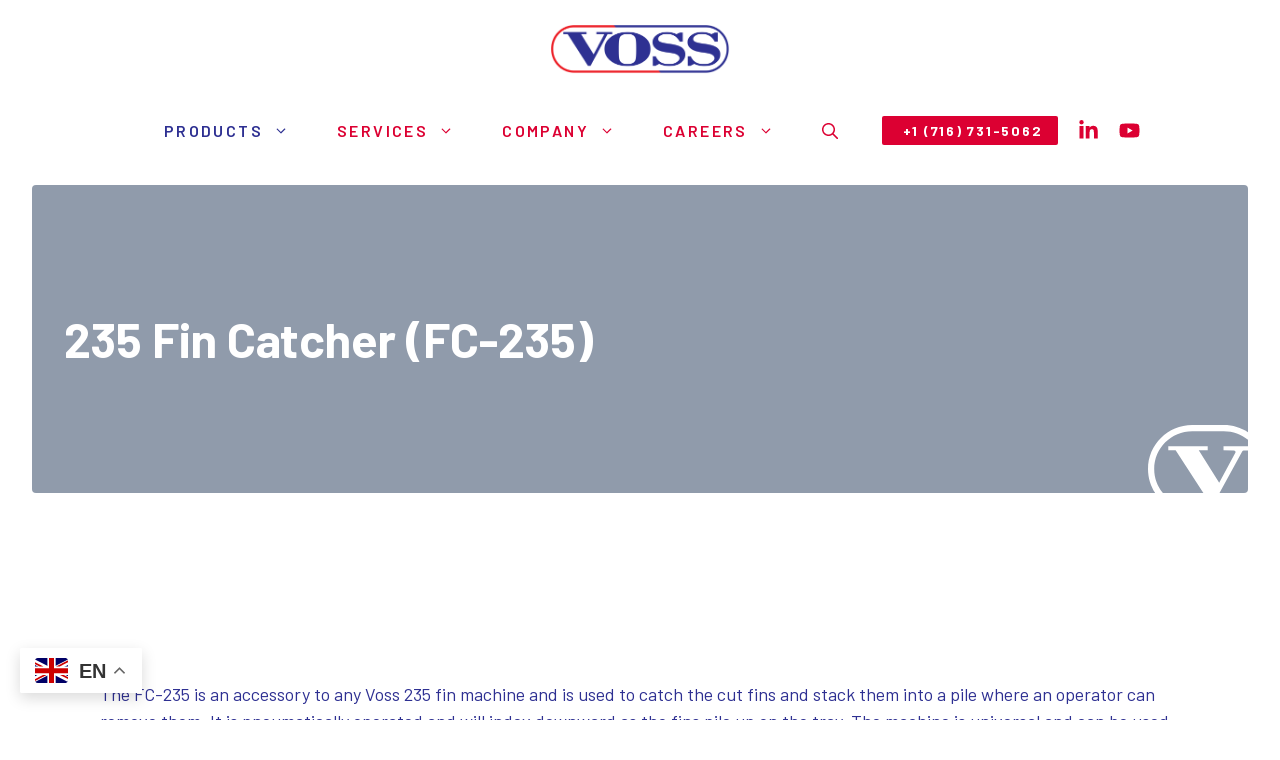

--- FILE ---
content_type: text/html; charset=UTF-8
request_url: https://vossmfg.com/235-fin-catcher-fc-235/
body_size: 17165
content:
<!DOCTYPE html>
<html lang="en-US">
<head>
	<meta charset="UTF-8">
	<meta name='robots' content='index, follow, max-image-preview:large, max-snippet:-1, max-video-preview:-1' />
<meta name="viewport" content="width=device-width, initial-scale=1">
	<!-- This site is optimized with the Yoast SEO plugin v26.6 - https://yoast.com/wordpress/plugins/seo/ -->
	<title>235 Fin Catcher (FC-235) - Voss Manufacturing Inc.</title>
	<link rel="canonical" href="https://vossmfg.com/235-fin-catcher-fc-235/" />
	<meta property="og:locale" content="en_US" />
	<meta property="og:type" content="article" />
	<meta property="og:title" content="235 Fin Catcher (FC-235) - Voss Manufacturing Inc." />
	<meta property="og:description" content="The FC-235 is an accessory to any Voss 235 fin machine and is used to catch the cut fins and stack them into a pile where an operator can remove them. It is pneumatically operated and will index downward as the fins pile up on the tray. The machine is universal and can be used ... Read more" />
	<meta property="og:url" content="https://vossmfg.com/235-fin-catcher-fc-235/" />
	<meta property="og:site_name" content="Voss Manufacturing Inc." />
	<meta property="article:modified_time" content="2025-08-04T13:48:29+00:00" />
	<meta name="twitter:card" content="summary_large_image" />
	<meta name="twitter:label1" content="Est. reading time" />
	<meta name="twitter:data1" content="1 minute" />
	<script type="application/ld+json" class="yoast-schema-graph">{"@context":"https://schema.org","@graph":[{"@type":"WebPage","@id":"https://vossmfg.com/235-fin-catcher-fc-235/","url":"https://vossmfg.com/235-fin-catcher-fc-235/","name":"235 Fin Catcher (FC-235) - Voss Manufacturing Inc.","isPartOf":{"@id":"https://vossmfg.com/#website"},"datePublished":"2025-03-20T15:37:01+00:00","dateModified":"2025-08-04T13:48:29+00:00","breadcrumb":{"@id":"https://vossmfg.com/235-fin-catcher-fc-235/#breadcrumb"},"inLanguage":"en-US","potentialAction":[{"@type":"ReadAction","target":["https://vossmfg.com/235-fin-catcher-fc-235/"]}]},{"@type":"BreadcrumbList","@id":"https://vossmfg.com/235-fin-catcher-fc-235/#breadcrumb","itemListElement":[{"@type":"ListItem","position":1,"name":"Home","item":"https://vossmfg.com/"},{"@type":"ListItem","position":2,"name":"235 Fin Catcher (FC-235)"}]},{"@type":"WebSite","@id":"https://vossmfg.com/#website","url":"https://vossmfg.com/","name":"Voss Manufacturing Inc. Website","description":"Innovation In Manufacturing Since 1967","publisher":{"@id":"https://vossmfg.com/#organization"},"potentialAction":[{"@type":"SearchAction","target":{"@type":"EntryPoint","urlTemplate":"https://vossmfg.com/?s={search_term_string}"},"query-input":{"@type":"PropertyValueSpecification","valueRequired":true,"valueName":"search_term_string"}}],"inLanguage":"en-US"},{"@type":"Organization","@id":"https://vossmfg.com/#organization","name":"Voss Manufacturing Inc.","url":"https://vossmfg.com/","logo":{"@type":"ImageObject","inLanguage":"en-US","@id":"https://vossmfg.com/#/schema/logo/image/","url":"https://vossmfg.com/wp-content/uploads/2025/02/Voss-Logo-FullColor-RGB.png","contentUrl":"https://vossmfg.com/wp-content/uploads/2025/02/Voss-Logo-FullColor-RGB.png","width":1544,"height":425,"caption":"Voss Manufacturing Inc."},"image":{"@id":"https://vossmfg.com/#/schema/logo/image/"},"sameAs":["https://www.linkedin.com/company/voss-mfg-inc/","https://www.youtube.com/@VossMfg"]}]}</script>
	<!-- / Yoast SEO plugin. -->


<link rel='dns-prefetch' href='//cdnjs.cloudflare.com' />
<link rel='dns-prefetch' href='//www.googletagmanager.com' />
<link href='https://fonts.gstatic.com' crossorigin rel='preconnect' />
<link href='https://fonts.googleapis.com' crossorigin rel='preconnect' />
<link rel="alternate" type="application/rss+xml" title="Voss Manufacturing Inc. &raquo; Feed" href="https://vossmfg.com/feed/" />
<link rel="alternate" type="application/rss+xml" title="Voss Manufacturing Inc. &raquo; Comments Feed" href="https://vossmfg.com/comments/feed/" />
<link rel="alternate" title="oEmbed (JSON)" type="application/json+oembed" href="https://vossmfg.com/wp-json/oembed/1.0/embed?url=https%3A%2F%2Fvossmfg.com%2F235-fin-catcher-fc-235%2F" />
<link rel="alternate" title="oEmbed (XML)" type="text/xml+oembed" href="https://vossmfg.com/wp-json/oembed/1.0/embed?url=https%3A%2F%2Fvossmfg.com%2F235-fin-catcher-fc-235%2F&#038;format=xml" />
<style id='wp-img-auto-sizes-contain-inline-css'>
img:is([sizes=auto i],[sizes^="auto," i]){contain-intrinsic-size:3000px 1500px}
/*# sourceURL=wp-img-auto-sizes-contain-inline-css */
</style>
<style id='wp-emoji-styles-inline-css'>

	img.wp-smiley, img.emoji {
		display: inline !important;
		border: none !important;
		box-shadow: none !important;
		height: 1em !important;
		width: 1em !important;
		margin: 0 0.07em !important;
		vertical-align: -0.1em !important;
		background: none !important;
		padding: 0 !important;
	}
/*# sourceURL=wp-emoji-styles-inline-css */
</style>
<style id='wp-block-library-inline-css'>
:root{--wp-block-synced-color:#7a00df;--wp-block-synced-color--rgb:122,0,223;--wp-bound-block-color:var(--wp-block-synced-color);--wp-editor-canvas-background:#ddd;--wp-admin-theme-color:#007cba;--wp-admin-theme-color--rgb:0,124,186;--wp-admin-theme-color-darker-10:#006ba1;--wp-admin-theme-color-darker-10--rgb:0,107,160.5;--wp-admin-theme-color-darker-20:#005a87;--wp-admin-theme-color-darker-20--rgb:0,90,135;--wp-admin-border-width-focus:2px}@media (min-resolution:192dpi){:root{--wp-admin-border-width-focus:1.5px}}.wp-element-button{cursor:pointer}:root .has-very-light-gray-background-color{background-color:#eee}:root .has-very-dark-gray-background-color{background-color:#313131}:root .has-very-light-gray-color{color:#eee}:root .has-very-dark-gray-color{color:#313131}:root .has-vivid-green-cyan-to-vivid-cyan-blue-gradient-background{background:linear-gradient(135deg,#00d084,#0693e3)}:root .has-purple-crush-gradient-background{background:linear-gradient(135deg,#34e2e4,#4721fb 50%,#ab1dfe)}:root .has-hazy-dawn-gradient-background{background:linear-gradient(135deg,#faaca8,#dad0ec)}:root .has-subdued-olive-gradient-background{background:linear-gradient(135deg,#fafae1,#67a671)}:root .has-atomic-cream-gradient-background{background:linear-gradient(135deg,#fdd79a,#004a59)}:root .has-nightshade-gradient-background{background:linear-gradient(135deg,#330968,#31cdcf)}:root .has-midnight-gradient-background{background:linear-gradient(135deg,#020381,#2874fc)}:root{--wp--preset--font-size--normal:16px;--wp--preset--font-size--huge:42px}.has-regular-font-size{font-size:1em}.has-larger-font-size{font-size:2.625em}.has-normal-font-size{font-size:var(--wp--preset--font-size--normal)}.has-huge-font-size{font-size:var(--wp--preset--font-size--huge)}.has-text-align-center{text-align:center}.has-text-align-left{text-align:left}.has-text-align-right{text-align:right}.has-fit-text{white-space:nowrap!important}#end-resizable-editor-section{display:none}.aligncenter{clear:both}.items-justified-left{justify-content:flex-start}.items-justified-center{justify-content:center}.items-justified-right{justify-content:flex-end}.items-justified-space-between{justify-content:space-between}.screen-reader-text{border:0;clip-path:inset(50%);height:1px;margin:-1px;overflow:hidden;padding:0;position:absolute;width:1px;word-wrap:normal!important}.screen-reader-text:focus{background-color:#ddd;clip-path:none;color:#444;display:block;font-size:1em;height:auto;left:5px;line-height:normal;padding:15px 23px 14px;text-decoration:none;top:5px;width:auto;z-index:100000}html :where(.has-border-color){border-style:solid}html :where([style*=border-top-color]){border-top-style:solid}html :where([style*=border-right-color]){border-right-style:solid}html :where([style*=border-bottom-color]){border-bottom-style:solid}html :where([style*=border-left-color]){border-left-style:solid}html :where([style*=border-width]){border-style:solid}html :where([style*=border-top-width]){border-top-style:solid}html :where([style*=border-right-width]){border-right-style:solid}html :where([style*=border-bottom-width]){border-bottom-style:solid}html :where([style*=border-left-width]){border-left-style:solid}html :where(img[class*=wp-image-]){height:auto;max-width:100%}:where(figure){margin:0 0 1em}html :where(.is-position-sticky){--wp-admin--admin-bar--position-offset:var(--wp-admin--admin-bar--height,0px)}@media screen and (max-width:600px){html :where(.is-position-sticky){--wp-admin--admin-bar--position-offset:0px}}

/*# sourceURL=wp-block-library-inline-css */
</style><style id='wp-block-list-inline-css'>
ol,ul{box-sizing:border-box}:root :where(.wp-block-list.has-background){padding:1.25em 2.375em}
/*# sourceURL=https://vossmfg.com/wp-includes/blocks/list/style.min.css */
</style>
<style id='global-styles-inline-css'>
:root{--wp--preset--aspect-ratio--square: 1;--wp--preset--aspect-ratio--4-3: 4/3;--wp--preset--aspect-ratio--3-4: 3/4;--wp--preset--aspect-ratio--3-2: 3/2;--wp--preset--aspect-ratio--2-3: 2/3;--wp--preset--aspect-ratio--16-9: 16/9;--wp--preset--aspect-ratio--9-16: 9/16;--wp--preset--color--black: #000000;--wp--preset--color--cyan-bluish-gray: #abb8c3;--wp--preset--color--white: #ffffff;--wp--preset--color--pale-pink: #f78da7;--wp--preset--color--vivid-red: #cf2e2e;--wp--preset--color--luminous-vivid-orange: #ff6900;--wp--preset--color--luminous-vivid-amber: #fcb900;--wp--preset--color--light-green-cyan: #7bdcb5;--wp--preset--color--vivid-green-cyan: #00d084;--wp--preset--color--pale-cyan-blue: #8ed1fc;--wp--preset--color--vivid-cyan-blue: #0693e3;--wp--preset--color--vivid-purple: #9b51e0;--wp--preset--color--contrast: var(--contrast);--wp--preset--color--contrast-2: var(--contrast-2);--wp--preset--color--contrast-3: var(--contrast-3);--wp--preset--color--base: var(--base);--wp--preset--color--base-2: var(--base-2);--wp--preset--color--base-3: var(--base-3);--wp--preset--color--accent: var(--accent);--wp--preset--color--accent-2: var(--accent-2);--wp--preset--color--accent-3: var(--accent-3);--wp--preset--gradient--vivid-cyan-blue-to-vivid-purple: linear-gradient(135deg,rgb(6,147,227) 0%,rgb(155,81,224) 100%);--wp--preset--gradient--light-green-cyan-to-vivid-green-cyan: linear-gradient(135deg,rgb(122,220,180) 0%,rgb(0,208,130) 100%);--wp--preset--gradient--luminous-vivid-amber-to-luminous-vivid-orange: linear-gradient(135deg,rgb(252,185,0) 0%,rgb(255,105,0) 100%);--wp--preset--gradient--luminous-vivid-orange-to-vivid-red: linear-gradient(135deg,rgb(255,105,0) 0%,rgb(207,46,46) 100%);--wp--preset--gradient--very-light-gray-to-cyan-bluish-gray: linear-gradient(135deg,rgb(238,238,238) 0%,rgb(169,184,195) 100%);--wp--preset--gradient--cool-to-warm-spectrum: linear-gradient(135deg,rgb(74,234,220) 0%,rgb(151,120,209) 20%,rgb(207,42,186) 40%,rgb(238,44,130) 60%,rgb(251,105,98) 80%,rgb(254,248,76) 100%);--wp--preset--gradient--blush-light-purple: linear-gradient(135deg,rgb(255,206,236) 0%,rgb(152,150,240) 100%);--wp--preset--gradient--blush-bordeaux: linear-gradient(135deg,rgb(254,205,165) 0%,rgb(254,45,45) 50%,rgb(107,0,62) 100%);--wp--preset--gradient--luminous-dusk: linear-gradient(135deg,rgb(255,203,112) 0%,rgb(199,81,192) 50%,rgb(65,88,208) 100%);--wp--preset--gradient--pale-ocean: linear-gradient(135deg,rgb(255,245,203) 0%,rgb(182,227,212) 50%,rgb(51,167,181) 100%);--wp--preset--gradient--electric-grass: linear-gradient(135deg,rgb(202,248,128) 0%,rgb(113,206,126) 100%);--wp--preset--gradient--midnight: linear-gradient(135deg,rgb(2,3,129) 0%,rgb(40,116,252) 100%);--wp--preset--font-size--small: 13px;--wp--preset--font-size--medium: 20px;--wp--preset--font-size--large: 36px;--wp--preset--font-size--x-large: 42px;--wp--preset--spacing--20: 0.44rem;--wp--preset--spacing--30: 0.67rem;--wp--preset--spacing--40: 1rem;--wp--preset--spacing--50: 1.5rem;--wp--preset--spacing--60: 2.25rem;--wp--preset--spacing--70: 3.38rem;--wp--preset--spacing--80: 5.06rem;--wp--preset--shadow--natural: 6px 6px 9px rgba(0, 0, 0, 0.2);--wp--preset--shadow--deep: 12px 12px 50px rgba(0, 0, 0, 0.4);--wp--preset--shadow--sharp: 6px 6px 0px rgba(0, 0, 0, 0.2);--wp--preset--shadow--outlined: 6px 6px 0px -3px rgb(255, 255, 255), 6px 6px rgb(0, 0, 0);--wp--preset--shadow--crisp: 6px 6px 0px rgb(0, 0, 0);}:where(.is-layout-flex){gap: 0.5em;}:where(.is-layout-grid){gap: 0.5em;}body .is-layout-flex{display: flex;}.is-layout-flex{flex-wrap: wrap;align-items: center;}.is-layout-flex > :is(*, div){margin: 0;}body .is-layout-grid{display: grid;}.is-layout-grid > :is(*, div){margin: 0;}:where(.wp-block-columns.is-layout-flex){gap: 2em;}:where(.wp-block-columns.is-layout-grid){gap: 2em;}:where(.wp-block-post-template.is-layout-flex){gap: 1.25em;}:where(.wp-block-post-template.is-layout-grid){gap: 1.25em;}.has-black-color{color: var(--wp--preset--color--black) !important;}.has-cyan-bluish-gray-color{color: var(--wp--preset--color--cyan-bluish-gray) !important;}.has-white-color{color: var(--wp--preset--color--white) !important;}.has-pale-pink-color{color: var(--wp--preset--color--pale-pink) !important;}.has-vivid-red-color{color: var(--wp--preset--color--vivid-red) !important;}.has-luminous-vivid-orange-color{color: var(--wp--preset--color--luminous-vivid-orange) !important;}.has-luminous-vivid-amber-color{color: var(--wp--preset--color--luminous-vivid-amber) !important;}.has-light-green-cyan-color{color: var(--wp--preset--color--light-green-cyan) !important;}.has-vivid-green-cyan-color{color: var(--wp--preset--color--vivid-green-cyan) !important;}.has-pale-cyan-blue-color{color: var(--wp--preset--color--pale-cyan-blue) !important;}.has-vivid-cyan-blue-color{color: var(--wp--preset--color--vivid-cyan-blue) !important;}.has-vivid-purple-color{color: var(--wp--preset--color--vivid-purple) !important;}.has-black-background-color{background-color: var(--wp--preset--color--black) !important;}.has-cyan-bluish-gray-background-color{background-color: var(--wp--preset--color--cyan-bluish-gray) !important;}.has-white-background-color{background-color: var(--wp--preset--color--white) !important;}.has-pale-pink-background-color{background-color: var(--wp--preset--color--pale-pink) !important;}.has-vivid-red-background-color{background-color: var(--wp--preset--color--vivid-red) !important;}.has-luminous-vivid-orange-background-color{background-color: var(--wp--preset--color--luminous-vivid-orange) !important;}.has-luminous-vivid-amber-background-color{background-color: var(--wp--preset--color--luminous-vivid-amber) !important;}.has-light-green-cyan-background-color{background-color: var(--wp--preset--color--light-green-cyan) !important;}.has-vivid-green-cyan-background-color{background-color: var(--wp--preset--color--vivid-green-cyan) !important;}.has-pale-cyan-blue-background-color{background-color: var(--wp--preset--color--pale-cyan-blue) !important;}.has-vivid-cyan-blue-background-color{background-color: var(--wp--preset--color--vivid-cyan-blue) !important;}.has-vivid-purple-background-color{background-color: var(--wp--preset--color--vivid-purple) !important;}.has-black-border-color{border-color: var(--wp--preset--color--black) !important;}.has-cyan-bluish-gray-border-color{border-color: var(--wp--preset--color--cyan-bluish-gray) !important;}.has-white-border-color{border-color: var(--wp--preset--color--white) !important;}.has-pale-pink-border-color{border-color: var(--wp--preset--color--pale-pink) !important;}.has-vivid-red-border-color{border-color: var(--wp--preset--color--vivid-red) !important;}.has-luminous-vivid-orange-border-color{border-color: var(--wp--preset--color--luminous-vivid-orange) !important;}.has-luminous-vivid-amber-border-color{border-color: var(--wp--preset--color--luminous-vivid-amber) !important;}.has-light-green-cyan-border-color{border-color: var(--wp--preset--color--light-green-cyan) !important;}.has-vivid-green-cyan-border-color{border-color: var(--wp--preset--color--vivid-green-cyan) !important;}.has-pale-cyan-blue-border-color{border-color: var(--wp--preset--color--pale-cyan-blue) !important;}.has-vivid-cyan-blue-border-color{border-color: var(--wp--preset--color--vivid-cyan-blue) !important;}.has-vivid-purple-border-color{border-color: var(--wp--preset--color--vivid-purple) !important;}.has-vivid-cyan-blue-to-vivid-purple-gradient-background{background: var(--wp--preset--gradient--vivid-cyan-blue-to-vivid-purple) !important;}.has-light-green-cyan-to-vivid-green-cyan-gradient-background{background: var(--wp--preset--gradient--light-green-cyan-to-vivid-green-cyan) !important;}.has-luminous-vivid-amber-to-luminous-vivid-orange-gradient-background{background: var(--wp--preset--gradient--luminous-vivid-amber-to-luminous-vivid-orange) !important;}.has-luminous-vivid-orange-to-vivid-red-gradient-background{background: var(--wp--preset--gradient--luminous-vivid-orange-to-vivid-red) !important;}.has-very-light-gray-to-cyan-bluish-gray-gradient-background{background: var(--wp--preset--gradient--very-light-gray-to-cyan-bluish-gray) !important;}.has-cool-to-warm-spectrum-gradient-background{background: var(--wp--preset--gradient--cool-to-warm-spectrum) !important;}.has-blush-light-purple-gradient-background{background: var(--wp--preset--gradient--blush-light-purple) !important;}.has-blush-bordeaux-gradient-background{background: var(--wp--preset--gradient--blush-bordeaux) !important;}.has-luminous-dusk-gradient-background{background: var(--wp--preset--gradient--luminous-dusk) !important;}.has-pale-ocean-gradient-background{background: var(--wp--preset--gradient--pale-ocean) !important;}.has-electric-grass-gradient-background{background: var(--wp--preset--gradient--electric-grass) !important;}.has-midnight-gradient-background{background: var(--wp--preset--gradient--midnight) !important;}.has-small-font-size{font-size: var(--wp--preset--font-size--small) !important;}.has-medium-font-size{font-size: var(--wp--preset--font-size--medium) !important;}.has-large-font-size{font-size: var(--wp--preset--font-size--large) !important;}.has-x-large-font-size{font-size: var(--wp--preset--font-size--x-large) !important;}
/*# sourceURL=global-styles-inline-css */
</style>

<style id='classic-theme-styles-inline-css'>
/*! This file is auto-generated */
.wp-block-button__link{color:#fff;background-color:#32373c;border-radius:9999px;box-shadow:none;text-decoration:none;padding:calc(.667em + 2px) calc(1.333em + 2px);font-size:1.125em}.wp-block-file__button{background:#32373c;color:#fff;text-decoration:none}
/*# sourceURL=/wp-includes/css/classic-themes.min.css */
</style>
<link rel='stylesheet' id='anibu_animations_css-css' href='https://vossmfg.com/wp-content/plugins/animation-builder/assets/css/frontend.css?ver=6.9' media='all' />
<link rel='stylesheet' id='wpos-slick-style-css' href='https://vossmfg.com/wp-content/plugins/timeline-and-history-slider/assets/css/slick.css?ver=2.4.5' media='all' />
<link rel='stylesheet' id='tahs-public-style-css' href='https://vossmfg.com/wp-content/plugins/timeline-and-history-slider/assets/css/slick-slider-style.css?ver=2.4.5' media='all' />
<link rel='stylesheet' id='generate-widget-areas-css' href='https://vossmfg.com/wp-content/themes/generatepress/assets/css/components/widget-areas.min.css?ver=3.6.1' media='all' />
<link rel='stylesheet' id='generate-style-css' href='https://vossmfg.com/wp-content/themes/generatepress/assets/css/main.min.css?ver=3.6.1' media='all' />
<style id='generate-style-inline-css'>
.is-right-sidebar{width:20%;}.is-left-sidebar{width:20%;}.site-content .content-area{width:100%;}@media (max-width: 1045px){.main-navigation .menu-toggle,.sidebar-nav-mobile:not(#sticky-placeholder){display:block;}.main-navigation ul,.gen-sidebar-nav,.main-navigation:not(.slideout-navigation):not(.toggled) .main-nav > ul,.has-inline-mobile-toggle #site-navigation .inside-navigation > *:not(.navigation-search):not(.main-nav){display:none;}.nav-align-right .inside-navigation,.nav-align-center .inside-navigation{justify-content:space-between;}.has-inline-mobile-toggle .mobile-menu-control-wrapper{display:flex;flex-wrap:wrap;}.has-inline-mobile-toggle .inside-header{flex-direction:row;text-align:left;flex-wrap:wrap;}.has-inline-mobile-toggle .header-widget,.has-inline-mobile-toggle #site-navigation{flex-basis:100%;}.nav-float-left .has-inline-mobile-toggle #site-navigation{order:10;}}
.dynamic-author-image-rounded{border-radius:100%;}.dynamic-featured-image, .dynamic-author-image{vertical-align:middle;}.one-container.blog .dynamic-content-template:not(:last-child), .one-container.archive .dynamic-content-template:not(:last-child){padding-bottom:0px;}.dynamic-entry-excerpt > p:last-child{margin-bottom:0px;}
/*# sourceURL=generate-style-inline-css */
</style>
<link rel='stylesheet' id='generate-google-fonts-css' href='https://fonts.googleapis.com/css?family=Barlow%3A100%2C100italic%2C200%2C200italic%2C300%2C300italic%2Cregular%2Citalic%2C500%2C500italic%2C600%2C600italic%2C700%2C700italic%2C800%2C800italic%2C900%2C900italic%7COutfit%3A700&#038;display=auto&#038;ver=3.6.1' media='all' />
<link rel='stylesheet' id='generatepress-dynamic-css' href='https://vossmfg.com/wp-content/uploads/generatepress/style.min.css?ver=1764683023' media='all' />
<link rel='stylesheet' id='generateblocks-global-css' href='https://vossmfg.com/wp-content/uploads/generateblocks/style-global.css?ver=1754489916' media='all' />
<link rel='stylesheet' id='generateblocks-css' href='https://vossmfg.com/wp-content/uploads/generateblocks/style-1425.css?ver=1765437193' media='all' />
<link rel='stylesheet' id='generate-offside-css' href='https://vossmfg.com/wp-content/plugins/gp-premium/menu-plus/functions/css/offside.min.css?ver=2.5.5' media='all' />
<style id='generate-offside-inline-css'>
:root{--gp-slideout-width:265px;}.slideout-navigation.main-navigation{background-color:var(--contrast);}.slideout-navigation.main-navigation .main-nav ul li a{color:var(--base-3);}.slideout-navigation.main-navigation .main-nav ul ul li a{color:var(--base-3);}.slideout-navigation.main-navigation .main-nav ul li:not([class*="current-menu-"]):hover > a, .slideout-navigation.main-navigation .main-nav ul li:not([class*="current-menu-"]):focus > a, .slideout-navigation.main-navigation .main-nav ul li.sfHover:not([class*="current-menu-"]) > a{color:var(--base-3);background-color:rgba(0,86,184,0.6);}.slideout-navigation.main-navigation .main-nav ul ul li:not([class*="current-menu-"]):hover > a, .slideout-navigation.main-navigation .main-nav ul ul li:not([class*="current-menu-"]):focus > a, .slideout-navigation.main-navigation .main-nav ul ul li.sfHover:not([class*="current-menu-"]) > a{color:var(--base-3);}.slideout-navigation.main-navigation .main-nav ul li[class*="current-menu-"] > a{color:var(--contrast-3);background-color:var(--accent-2);}.slideout-navigation.main-navigation .main-nav ul ul li[class*="current-menu-"] > a{color:var(--base-3);}.slideout-navigation, .slideout-navigation a{color:var(--base-3);}.slideout-navigation button.slideout-exit{color:var(--base-3);padding-left:24px;padding-right:24px;}.slide-opened nav.toggled .menu-toggle:before{display:none;}@media (max-width: 1045px){.menu-bar-item.slideout-toggle{display:none;}}
.slideout-navigation.main-navigation .main-nav ul li a{font-family:inherit;font-weight:600;font-size:1.125rem;}
/*# sourceURL=generate-offside-inline-css */
</style>
<link rel='stylesheet' id='wp-block-paragraph-css' href='https://vossmfg.com/wp-includes/blocks/paragraph/style.min.css?ver=6.9' media='all' />
<script src="https://vossmfg.com/wp-includes/js/jquery/jquery.min.js?ver=3.7.1" id="jquery-core-js"></script>
<script src="https://vossmfg.com/wp-includes/js/jquery/jquery-migrate.min.js?ver=3.4.1" id="jquery-migrate-js"></script>

<!-- Google tag (gtag.js) snippet added by Site Kit -->
<!-- Google Analytics snippet added by Site Kit -->
<script src="https://www.googletagmanager.com/gtag/js?id=GT-5MGB5QDK" id="google_gtagjs-js" async></script>
<script id="google_gtagjs-js-after">
window.dataLayer = window.dataLayer || [];function gtag(){dataLayer.push(arguments);}
gtag("set","linker",{"domains":["vossmfg.com"]});
gtag("js", new Date());
gtag("set", "developer_id.dZTNiMT", true);
gtag("config", "GT-5MGB5QDK");
 window._googlesitekit = window._googlesitekit || {}; window._googlesitekit.throttledEvents = []; window._googlesitekit.gtagEvent = (name, data) => { var key = JSON.stringify( { name, data } ); if ( !! window._googlesitekit.throttledEvents[ key ] ) { return; } window._googlesitekit.throttledEvents[ key ] = true; setTimeout( () => { delete window._googlesitekit.throttledEvents[ key ]; }, 5 ); gtag( "event", name, { ...data, event_source: "site-kit" } ); }; 
//# sourceURL=google_gtagjs-js-after
</script>
<link rel="https://api.w.org/" href="https://vossmfg.com/wp-json/" /><link rel="alternate" title="JSON" type="application/json" href="https://vossmfg.com/wp-json/wp/v2/pages/1425" /><link rel="EditURI" type="application/rsd+xml" title="RSD" href="https://vossmfg.com/xmlrpc.php?rsd" />
<meta name="generator" content="WordPress 6.9" />
<link rel='shortlink' href='https://vossmfg.com/?p=1425' />
<meta name="generator" content="Site Kit by Google 1.168.0" /><link rel="icon" href="https://vossmfg.com/wp-content/uploads/2025/02/cropped-Voss-Logo-IconALT-FullColor-RGB-32x32.png" sizes="32x32" />
<link rel="icon" href="https://vossmfg.com/wp-content/uploads/2025/02/cropped-Voss-Logo-IconALT-FullColor-RGB-192x192.png" sizes="192x192" />
<link rel="apple-touch-icon" href="https://vossmfg.com/wp-content/uploads/2025/02/cropped-Voss-Logo-IconALT-FullColor-RGB-180x180.png" />
<meta name="msapplication-TileImage" content="https://vossmfg.com/wp-content/uploads/2025/02/cropped-Voss-Logo-IconALT-FullColor-RGB-270x270.png" />
		<style id="wp-custom-css">
			/* Voss Site CSS */ /* sidebar categories block style */
.wp-block-categories {
  list-style: none;
  margin-left: unset;
}

/* sidebar categories list item style */
.wp-block-categories li {
	line-height: 1.5em;
	margin-bottom: 1rem;
}

/* drop sidebar below content on tablet */
@media  {
  .site-content {
    flex-direction: column;
  }

  .site-content .content-area,
  .site-content .is-right-sidebar {
    width: 100%;
  }
	.background-video {
    position: absolute;
    opacity: 0.4;
}
video[poster] {
    object-fit: cover;
    width: 100%;
    height: 100%;
}
} /* End Voss Site CSS */		</style>
		</head>

<body class="wp-singular page-template-default page page-id-1425 wp-custom-logo wp-embed-responsive wp-theme-generatepress post-image-aligned-center slideout-enabled slideout-mobile sticky-menu-fade no-sidebar nav-float-right one-container header-aligned-left dropdown-hover" itemtype="https://schema.org/WebPage" itemscope>
	<a class="screen-reader-text skip-link" href="#content" title="Skip to content">Skip to content</a>		<header class="site-header has-inline-mobile-toggle" id="masthead" aria-label="Site"  itemtype="https://schema.org/WPHeader" itemscope>
			<div class="inside-header grid-container">
				<div class="site-logo">
					<a href="https://vossmfg.com/" rel="home">
						<img  class="header-image is-logo-image" alt="Voss Manufacturing Inc." src="https://vossmfg.com/wp-content/uploads/2025/02/Voss-Logo-FullColor-RGB.png" width="1544" height="425" />
					</a>
				</div>	<nav class="main-navigation mobile-menu-control-wrapper" id="mobile-menu-control-wrapper" aria-label="Mobile Toggle">
		<div class="menu-bar-items">	<span class="menu-bar-item">
		<a href="#" role="button" aria-label="Open search" aria-haspopup="dialog" aria-controls="gp-search" data-gpmodal-trigger="gp-search"><span class="gp-icon icon-search"><svg viewBox="0 0 512 512" aria-hidden="true" xmlns="http://www.w3.org/2000/svg" width="1em" height="1em"><path fill-rule="evenodd" clip-rule="evenodd" d="M208 48c-88.366 0-160 71.634-160 160s71.634 160 160 160 160-71.634 160-160S296.366 48 208 48zM0 208C0 93.125 93.125 0 208 0s208 93.125 208 208c0 48.741-16.765 93.566-44.843 129.024l133.826 134.018c9.366 9.379 9.355 24.575-.025 33.941-9.379 9.366-24.575 9.355-33.941-.025L337.238 370.987C301.747 399.167 256.839 416 208 416 93.125 416 0 322.875 0 208z" /></svg><svg viewBox="0 0 512 512" aria-hidden="true" xmlns="http://www.w3.org/2000/svg" width="1em" height="1em"><path d="M71.029 71.029c9.373-9.372 24.569-9.372 33.942 0L256 222.059l151.029-151.03c9.373-9.372 24.569-9.372 33.942 0 9.372 9.373 9.372 24.569 0 33.942L289.941 256l151.03 151.029c9.372 9.373 9.372 24.569 0 33.942-9.373 9.372-24.569 9.372-33.942 0L256 289.941l-151.029 151.03c-9.373 9.372-24.569 9.372-33.942 0-9.372-9.373-9.372-24.569 0-33.942L222.059 256 71.029 104.971c-9.372-9.373-9.372-24.569 0-33.942z" /></svg></span></a>
	</span>
	</div>		<button data-nav="site-navigation" class="menu-toggle" aria-controls="generate-slideout-menu" aria-expanded="false">
			<span class="gp-icon icon-menu-bars"><svg viewBox="0 0 512 512" aria-hidden="true" xmlns="http://www.w3.org/2000/svg" width="1em" height="1em"><path d="M0 96c0-13.255 10.745-24 24-24h464c13.255 0 24 10.745 24 24s-10.745 24-24 24H24c-13.255 0-24-10.745-24-24zm0 160c0-13.255 10.745-24 24-24h464c13.255 0 24 10.745 24 24s-10.745 24-24 24H24c-13.255 0-24-10.745-24-24zm0 160c0-13.255 10.745-24 24-24h464c13.255 0 24 10.745 24 24s-10.745 24-24 24H24c-13.255 0-24-10.745-24-24z" /></svg><svg viewBox="0 0 512 512" aria-hidden="true" xmlns="http://www.w3.org/2000/svg" width="1em" height="1em"><path d="M71.029 71.029c9.373-9.372 24.569-9.372 33.942 0L256 222.059l151.029-151.03c9.373-9.372 24.569-9.372 33.942 0 9.372 9.373 9.372 24.569 0 33.942L289.941 256l151.03 151.029c9.372 9.373 9.372 24.569 0 33.942-9.373 9.372-24.569 9.372-33.942 0L256 289.941l-151.029 151.03c-9.373 9.372-24.569 9.372-33.942 0-9.372-9.373-9.372-24.569 0-33.942L222.059 256 71.029 104.971c-9.372-9.373-9.372-24.569 0-33.942z" /></svg></span><span class="screen-reader-text">Menu</span>		</button>
	</nav>
			<nav class="main-navigation has-menu-bar-items sub-menu-right" id="site-navigation" aria-label="Primary"  itemtype="https://schema.org/SiteNavigationElement" itemscope>
			<div class="inside-navigation grid-container">
								<button class="menu-toggle" aria-controls="generate-slideout-menu" aria-expanded="false">
					<span class="gp-icon icon-menu-bars"><svg viewBox="0 0 512 512" aria-hidden="true" xmlns="http://www.w3.org/2000/svg" width="1em" height="1em"><path d="M0 96c0-13.255 10.745-24 24-24h464c13.255 0 24 10.745 24 24s-10.745 24-24 24H24c-13.255 0-24-10.745-24-24zm0 160c0-13.255 10.745-24 24-24h464c13.255 0 24 10.745 24 24s-10.745 24-24 24H24c-13.255 0-24-10.745-24-24zm0 160c0-13.255 10.745-24 24-24h464c13.255 0 24 10.745 24 24s-10.745 24-24 24H24c-13.255 0-24-10.745-24-24z" /></svg><svg viewBox="0 0 512 512" aria-hidden="true" xmlns="http://www.w3.org/2000/svg" width="1em" height="1em"><path d="M71.029 71.029c9.373-9.372 24.569-9.372 33.942 0L256 222.059l151.029-151.03c9.373-9.372 24.569-9.372 33.942 0 9.372 9.373 9.372 24.569 0 33.942L289.941 256l151.03 151.029c9.372 9.373 9.372 24.569 0 33.942-9.373 9.372-24.569 9.372-33.942 0L256 289.941l-151.029 151.03c-9.373 9.372-24.569 9.372-33.942 0-9.372-9.373-9.372-24.569 0-33.942L222.059 256 71.029 104.971c-9.372-9.373-9.372-24.569 0-33.942z" /></svg></span><span class="screen-reader-text">Menu</span>				</button>
				<div id="primary-menu" class="main-nav"><ul id="menu-primary-menu" class=" menu sf-menu"><li id="menu-item-42875" class="menu-item menu-item-type-post_type menu-item-object-page current-menu-ancestor current_page_ancestor menu-item-has-children menu-item-42875"><a href="https://vossmfg.com/products/">Products<span role="presentation" class="dropdown-menu-toggle"><span class="gp-icon icon-arrow"><svg viewBox="0 0 330 512" aria-hidden="true" xmlns="http://www.w3.org/2000/svg" width="1em" height="1em"><path d="M305.913 197.085c0 2.266-1.133 4.815-2.833 6.514L171.087 335.593c-1.7 1.7-4.249 2.832-6.515 2.832s-4.815-1.133-6.515-2.832L26.064 203.599c-1.7-1.7-2.832-4.248-2.832-6.514s1.132-4.816 2.832-6.515l14.162-14.163c1.7-1.699 3.966-2.832 6.515-2.832 2.266 0 4.815 1.133 6.515 2.832l111.316 111.317 111.316-111.317c1.7-1.699 4.249-2.832 6.515-2.832s4.815 1.133 6.515 2.832l14.162 14.163c1.7 1.7 2.833 4.249 2.833 6.515z" /></svg></span></span></a>
<ul class="sub-menu">
	<li id="menu-item-44183" class="menu-item menu-item-type-post_type menu-item-object-page menu-item-has-children menu-item-44183"><a href="https://vossmfg.com/products/fin-machinery/">Fin Machinery<span role="presentation" class="dropdown-menu-toggle"><span class="gp-icon icon-arrow-right"><svg viewBox="0 0 192 512" aria-hidden="true" xmlns="http://www.w3.org/2000/svg" width="1em" height="1em" fill-rule="evenodd" clip-rule="evenodd" stroke-linejoin="round" stroke-miterlimit="1.414"><path d="M178.425 256.001c0 2.266-1.133 4.815-2.832 6.515L43.599 394.509c-1.7 1.7-4.248 2.833-6.514 2.833s-4.816-1.133-6.515-2.833l-14.163-14.162c-1.699-1.7-2.832-3.966-2.832-6.515 0-2.266 1.133-4.815 2.832-6.515l111.317-111.316L16.407 144.685c-1.699-1.7-2.832-4.249-2.832-6.515s1.133-4.815 2.832-6.515l14.163-14.162c1.7-1.7 4.249-2.833 6.515-2.833s4.815 1.133 6.514 2.833l131.994 131.993c1.7 1.7 2.832 4.249 2.832 6.515z" fill-rule="nonzero" /></svg></span></span></a>
	<ul class="sub-menu">
		<li id="menu-item-44232" class="menu-item menu-item-type-custom menu-item-object-custom menu-item-has-children menu-item-44232"><a href="https://vossmfg.com/products/fin-machinery/">Fin Types<span role="presentation" class="dropdown-menu-toggle"><span class="gp-icon icon-arrow-right"><svg viewBox="0 0 192 512" aria-hidden="true" xmlns="http://www.w3.org/2000/svg" width="1em" height="1em" fill-rule="evenodd" clip-rule="evenodd" stroke-linejoin="round" stroke-miterlimit="1.414"><path d="M178.425 256.001c0 2.266-1.133 4.815-2.832 6.515L43.599 394.509c-1.7 1.7-4.248 2.833-6.514 2.833s-4.816-1.133-6.515-2.833l-14.163-14.162c-1.699-1.7-2.832-3.966-2.832-6.515 0-2.266 1.133-4.815 2.832-6.515l111.317-111.316L16.407 144.685c-1.699-1.7-2.832-4.249-2.832-6.515s1.133-4.815 2.832-6.515l14.163-14.162c1.7-1.7 4.249-2.833 6.515-2.833s4.815 1.133 6.514 2.833l131.994 131.993c1.7 1.7 2.832 4.249 2.832 6.515z" fill-rule="nonzero" /></svg></span></span></a>
		<ul class="sub-menu">
			<li id="menu-item-44234" class="menu-item menu-item-type-custom menu-item-object-custom menu-item-44234"><a href="https://vossmfg.com/products/fin-machinery/#flat-fin-types">Flat Fin Types</a></li>
			<li id="menu-item-44235" class="menu-item menu-item-type-custom menu-item-object-custom menu-item-44235"><a href="https://vossmfg.com/products/fin-machinery/#lance-offset-fin-types">Lance Offset</a></li>
			<li id="menu-item-44236" class="menu-item menu-item-type-custom menu-item-object-custom menu-item-44236"><a href="https://vossmfg.com/products/fin-machinery/#square-wave-fin-types">Square Wave</a></li>
			<li id="menu-item-44237" class="menu-item menu-item-type-custom menu-item-object-custom menu-item-44237"><a href="https://vossmfg.com/products/fin-machinery/#round-tube-fin-types">Round Tube</a></li>
			<li id="menu-item-44238" class="menu-item menu-item-type-custom menu-item-object-custom menu-item-44238"><a href="https://vossmfg.com/products/fin-machinery/#serpentine-fin-types">Serpentine</a></li>
		</ul>
</li>
		<li id="menu-item-44233" class="menu-item menu-item-type-custom menu-item-object-custom menu-item-has-children menu-item-44233"><a href="https://vossmfg.com/products/fin-machinery/">Machine Types<span role="presentation" class="dropdown-menu-toggle"><span class="gp-icon icon-arrow-right"><svg viewBox="0 0 192 512" aria-hidden="true" xmlns="http://www.w3.org/2000/svg" width="1em" height="1em" fill-rule="evenodd" clip-rule="evenodd" stroke-linejoin="round" stroke-miterlimit="1.414"><path d="M178.425 256.001c0 2.266-1.133 4.815-2.832 6.515L43.599 394.509c-1.7 1.7-4.248 2.833-6.514 2.833s-4.816-1.133-6.515-2.833l-14.163-14.162c-1.699-1.7-2.832-3.966-2.832-6.515 0-2.266 1.133-4.815 2.832-6.515l111.317-111.316L16.407 144.685c-1.699-1.7-2.832-4.249-2.832-6.515s1.133-4.815 2.832-6.515l14.163-14.162c1.7-1.7 4.249-2.833 6.515-2.833s4.815 1.133 6.514 2.833l131.994 131.993c1.7 1.7 2.832 4.249 2.832 6.515z" fill-rule="nonzero" /></svg></span></span></a>
		<ul class="sub-menu">
			<li id="menu-item-44239" class="menu-item menu-item-type-custom menu-item-object-custom menu-item-44239"><a href="https://vossmfg.com/products/fin-machinery/#FM135">FM 135</a></li>
			<li id="menu-item-44240" class="menu-item menu-item-type-custom menu-item-object-custom menu-item-44240"><a href="https://vossmfg.com/products/fin-machinery/#FM135">FM 235</a></li>
			<li id="menu-item-44241" class="menu-item menu-item-type-custom menu-item-object-custom menu-item-44241"><a href="https://vossmfg.com/products/fin-machinery/#FM235RT">FM 235 RT</a></li>
			<li id="menu-item-44242" class="menu-item menu-item-type-custom menu-item-object-custom menu-item-44242"><a href="https://vossmfg.com/products/fin-machinery/#FM235SW">FM 235 SW</a></li>
			<li id="menu-item-44243" class="menu-item menu-item-type-custom menu-item-object-custom menu-item-44243"><a href="https://vossmfg.com/products/fin-machinery/#FM335SW">FM335</a></li>
			<li id="menu-item-44244" class="menu-item menu-item-type-custom menu-item-object-custom menu-item-44244"><a href="https://vossmfg.com/products/fin-machinery/#RF220">RF220</a></li>
		</ul>
</li>
	</ul>
</li>
	<li id="menu-item-44182" class="menu-item menu-item-type-post_type menu-item-object-page menu-item-has-children menu-item-44182"><a href="https://vossmfg.com/products/assembly/">Assembly Machines<span role="presentation" class="dropdown-menu-toggle"><span class="gp-icon icon-arrow-right"><svg viewBox="0 0 192 512" aria-hidden="true" xmlns="http://www.w3.org/2000/svg" width="1em" height="1em" fill-rule="evenodd" clip-rule="evenodd" stroke-linejoin="round" stroke-miterlimit="1.414"><path d="M178.425 256.001c0 2.266-1.133 4.815-2.832 6.515L43.599 394.509c-1.7 1.7-4.248 2.833-6.514 2.833s-4.816-1.133-6.515-2.833l-14.163-14.162c-1.699-1.7-2.832-3.966-2.832-6.515 0-2.266 1.133-4.815 2.832-6.515l111.317-111.316L16.407 144.685c-1.699-1.7-2.832-4.249-2.832-6.515s1.133-4.815 2.832-6.515l14.163-14.162c1.7-1.7 4.249-2.833 6.515-2.833s4.815 1.133 6.514 2.833l131.994 131.993c1.7 1.7 2.832 4.249 2.832 6.515z" fill-rule="nonzero" /></svg></span></span></a>
	<ul class="sub-menu">
		<li id="menu-item-44246" class="menu-item menu-item-type-custom menu-item-object-custom menu-item-44246"><a href="https://vossmfg.com/products/assembly/#header-press">Header Press</a></li>
		<li id="menu-item-44247" class="menu-item menu-item-type-custom menu-item-object-custom menu-item-44247"><a href="https://vossmfg.com/products/assembly/#serpentine-assembly-fixtures">Serpentine Assembly Fixtures</a></li>
		<li id="menu-item-44248" class="menu-item menu-item-type-custom menu-item-object-custom menu-item-44248"><a href="https://vossmfg.com/products/assembly/#auto-core-builder">Auto Core Builder</a></li>
		<li id="menu-item-44249" class="menu-item menu-item-type-custom menu-item-object-custom menu-item-44249"><a href="https://vossmfg.com/products/assembly/#Semi-Automatic-Tube-Pusher">Semi-Automatic Tube Pushing Machine</a></li>
		<li id="menu-item-44250" class="menu-item menu-item-type-custom menu-item-object-custom menu-item-44250"><a href="https://vossmfg.com/products/assembly/#Semi-Automatic-Tube-Stuffing-Machine-TS-60">Semi-Automatic Tube Stuffing</a></li>
		<li id="menu-item-44251" class="menu-item menu-item-type-custom menu-item-object-custom menu-item-44251"><a href="https://vossmfg.com/products/assembly/#core-squaring-fixture">Core Squaring Fixture</a></li>
		<li id="menu-item-44252" class="menu-item menu-item-type-custom menu-item-object-custom menu-item-44252"><a href="https://vossmfg.com/products/assembly/#Transform-Machine">Transform Machine</a></li>
	</ul>
</li>
	<li id="menu-item-44181" class="menu-item menu-item-type-post_type menu-item-object-page current-menu-ancestor current_page_ancestor menu-item-has-children menu-item-44181"><a href="https://vossmfg.com/products/supporting-equipment/">Supporting Equipment<span role="presentation" class="dropdown-menu-toggle"><span class="gp-icon icon-arrow-right"><svg viewBox="0 0 192 512" aria-hidden="true" xmlns="http://www.w3.org/2000/svg" width="1em" height="1em" fill-rule="evenodd" clip-rule="evenodd" stroke-linejoin="round" stroke-miterlimit="1.414"><path d="M178.425 256.001c0 2.266-1.133 4.815-2.832 6.515L43.599 394.509c-1.7 1.7-4.248 2.833-6.514 2.833s-4.816-1.133-6.515-2.833l-14.163-14.162c-1.699-1.7-2.832-3.966-2.832-6.515 0-2.266 1.133-4.815 2.832-6.515l111.317-111.316L16.407 144.685c-1.699-1.7-2.832-4.249-2.832-6.515s1.133-4.815 2.832-6.515l14.163-14.162c1.7-1.7 4.249-2.833 6.515-2.833s4.815 1.133 6.514 2.833l131.994 131.993c1.7 1.7 2.832 4.249 2.832 6.515z" fill-rule="nonzero" /></svg></span></span></a>
	<ul class="sub-menu">
		<li id="menu-item-44253" class="menu-item menu-item-type-custom menu-item-object-custom menu-item-has-children menu-item-44253"><a href="https://vossmfg.com/products/supporting-equipment/#uncoilers">Uncoilers<span role="presentation" class="dropdown-menu-toggle"><span class="gp-icon icon-arrow-right"><svg viewBox="0 0 192 512" aria-hidden="true" xmlns="http://www.w3.org/2000/svg" width="1em" height="1em" fill-rule="evenodd" clip-rule="evenodd" stroke-linejoin="round" stroke-miterlimit="1.414"><path d="M178.425 256.001c0 2.266-1.133 4.815-2.832 6.515L43.599 394.509c-1.7 1.7-4.248 2.833-6.514 2.833s-4.816-1.133-6.515-2.833l-14.163-14.162c-1.699-1.7-2.832-3.966-2.832-6.515 0-2.266 1.133-4.815 2.832-6.515l111.317-111.316L16.407 144.685c-1.699-1.7-2.832-4.249-2.832-6.515s1.133-4.815 2.832-6.515l14.163-14.162c1.7-1.7 4.249-2.833 6.515-2.833s4.815 1.133 6.514 2.833l131.994 131.993c1.7 1.7 2.832 4.249 2.832 6.515z" fill-rule="nonzero" /></svg></span></span></a>
		<ul class="sub-menu">
			<li id="menu-item-44204" class="menu-item menu-item-type-post_type menu-item-object-page menu-item-44204"><a href="https://vossmfg.com/uncoiler-dsunc-small-dsunc-s/">Uncoiler – DSUNC Small (DSUNC-S)</a></li>
			<li id="menu-item-44203" class="menu-item menu-item-type-post_type menu-item-object-page menu-item-44203"><a href="https://vossmfg.com/uncoiler-dsunc-large-dsunc-l/">Uncoiler – DSUNC Large (DSUNC-L)</a></li>
			<li id="menu-item-44206" class="menu-item menu-item-type-post_type menu-item-object-page menu-item-44206"><a href="https://vossmfg.com/uncoiler-unc-small-unc-s/">Uncoiler – UNC Small (UNC-S)</a></li>
			<li id="menu-item-44205" class="menu-item menu-item-type-post_type menu-item-object-page menu-item-44205"><a href="https://vossmfg.com/uncoiler-unc-large-unc-l/">Uncoiler – UNC Large (UNC-L)</a></li>
		</ul>
</li>
		<li id="menu-item-44254" class="menu-item menu-item-type-custom menu-item-object-custom menu-item-has-children menu-item-44254"><a href="https://vossmfg.com/products/supporting-equipment/#slitting">Slitters<span role="presentation" class="dropdown-menu-toggle"><span class="gp-icon icon-arrow-right"><svg viewBox="0 0 192 512" aria-hidden="true" xmlns="http://www.w3.org/2000/svg" width="1em" height="1em" fill-rule="evenodd" clip-rule="evenodd" stroke-linejoin="round" stroke-miterlimit="1.414"><path d="M178.425 256.001c0 2.266-1.133 4.815-2.832 6.515L43.599 394.509c-1.7 1.7-4.248 2.833-6.514 2.833s-4.816-1.133-6.515-2.833l-14.163-14.162c-1.699-1.7-2.832-3.966-2.832-6.515 0-2.266 1.133-4.815 2.832-6.515l111.317-111.316L16.407 144.685c-1.699-1.7-2.832-4.249-2.832-6.515s1.133-4.815 2.832-6.515l14.163-14.162c1.7-1.7 4.249-2.833 6.515-2.833s4.815 1.133 6.514 2.833l131.994 131.993c1.7 1.7 2.832 4.249 2.832 6.515z" fill-rule="nonzero" /></svg></span></span></a>
		<ul class="sub-menu">
			<li id="menu-item-44210" class="menu-item menu-item-type-post_type menu-item-object-page menu-item-44210"><a href="https://vossmfg.com/slitter-sl-300/">Slitter (SL-300)</a></li>
			<li id="menu-item-44207" class="menu-item menu-item-type-post_type menu-item-object-page menu-item-44207"><a href="https://vossmfg.com/products/supporting-equipment/slitter/">Slitting Line</a></li>
			<li id="menu-item-44209" class="menu-item menu-item-type-post_type menu-item-object-page menu-item-44209"><a href="https://vossmfg.com/slitter-sl-500/">Slitter (SL-500)</a></li>
		</ul>
</li>
		<li id="menu-item-44255" class="menu-item menu-item-type-custom menu-item-object-custom current-menu-ancestor current-menu-parent menu-item-has-children menu-item-44255"><a href="https://vossmfg.com/products/supporting-equipment/#fin-handling">Fin Handling<span role="presentation" class="dropdown-menu-toggle"><span class="gp-icon icon-arrow-right"><svg viewBox="0 0 192 512" aria-hidden="true" xmlns="http://www.w3.org/2000/svg" width="1em" height="1em" fill-rule="evenodd" clip-rule="evenodd" stroke-linejoin="round" stroke-miterlimit="1.414"><path d="M178.425 256.001c0 2.266-1.133 4.815-2.832 6.515L43.599 394.509c-1.7 1.7-4.248 2.833-6.514 2.833s-4.816-1.133-6.515-2.833l-14.163-14.162c-1.699-1.7-2.832-3.966-2.832-6.515 0-2.266 1.133-4.815 2.832-6.515l111.317-111.316L16.407 144.685c-1.699-1.7-2.832-4.249-2.832-6.515s1.133-4.815 2.832-6.515l14.163-14.162c1.7-1.7 4.249-2.833 6.515-2.833s4.815 1.133 6.514 2.833l131.994 131.993c1.7 1.7 2.832 4.249 2.832 6.515z" fill-rule="nonzero" /></svg></span></span></a>
		<ul class="sub-menu">
			<li id="menu-item-44219" class="menu-item menu-item-type-post_type menu-item-object-page menu-item-44219"><a href="https://vossmfg.com/135-fin-catcher-fc-135/">135 Fin Catcher (FC-135)</a></li>
			<li id="menu-item-44220" class="menu-item menu-item-type-post_type menu-item-object-page current-menu-item page_item page-item-1425 current_page_item menu-item-44220"><a href="https://vossmfg.com/235-fin-catcher-fc-235/" aria-current="page">235 Fin Catcher (FC-235)</a></li>
			<li id="menu-item-44221" class="menu-item menu-item-type-post_type menu-item-object-page menu-item-44221"><a href="https://vossmfg.com/boom-assembly/">Boom Assembly</a></li>
			<li id="menu-item-44222" class="menu-item menu-item-type-post_type menu-item-object-page menu-item-44222"><a href="https://vossmfg.com/double-rewind-dr-300/">Double Rewind (DR-300)</a></li>
		</ul>
</li>
		<li id="menu-item-44256" class="menu-item menu-item-type-custom menu-item-object-custom menu-item-has-children menu-item-44256"><a href="https://vossmfg.com/products/supporting-equipment/#hemming">Hemming<span role="presentation" class="dropdown-menu-toggle"><span class="gp-icon icon-arrow-right"><svg viewBox="0 0 192 512" aria-hidden="true" xmlns="http://www.w3.org/2000/svg" width="1em" height="1em" fill-rule="evenodd" clip-rule="evenodd" stroke-linejoin="round" stroke-miterlimit="1.414"><path d="M178.425 256.001c0 2.266-1.133 4.815-2.832 6.515L43.599 394.509c-1.7 1.7-4.248 2.833-6.514 2.833s-4.816-1.133-6.515-2.833l-14.163-14.162c-1.699-1.7-2.832-3.966-2.832-6.515 0-2.266 1.133-4.815 2.832-6.515l111.317-111.316L16.407 144.685c-1.699-1.7-2.832-4.249-2.832-6.515s1.133-4.815 2.832-6.515l14.163-14.162c1.7-1.7 4.249-2.833 6.515-2.833s4.815 1.133 6.514 2.833l131.994 131.993c1.7 1.7 2.832 4.249 2.832 6.515z" fill-rule="nonzero" /></svg></span></span></a>
		<ul class="sub-menu">
			<li id="menu-item-44225" class="menu-item menu-item-type-post_type menu-item-object-page menu-item-44225"><a href="https://vossmfg.com/rotary-hemming-unit-rh-135/">Rotary Hemming Unit (RH-135)</a></li>
			<li id="menu-item-44224" class="menu-item menu-item-type-post_type menu-item-object-page menu-item-44224"><a href="https://vossmfg.com/rotary-hemming-unit-rh-235/">Rotary Hemming Unit (RH-235)</a></li>
		</ul>
</li>
		<li id="menu-item-44257" class="menu-item menu-item-type-custom menu-item-object-custom menu-item-has-children menu-item-44257"><a href="https://vossmfg.com/products/supporting-equipment/#Fixtures">Flat Fin Assembly Fixtures<span role="presentation" class="dropdown-menu-toggle"><span class="gp-icon icon-arrow-right"><svg viewBox="0 0 192 512" aria-hidden="true" xmlns="http://www.w3.org/2000/svg" width="1em" height="1em" fill-rule="evenodd" clip-rule="evenodd" stroke-linejoin="round" stroke-miterlimit="1.414"><path d="M178.425 256.001c0 2.266-1.133 4.815-2.832 6.515L43.599 394.509c-1.7 1.7-4.248 2.833-6.514 2.833s-4.816-1.133-6.515-2.833l-14.163-14.162c-1.699-1.7-2.832-3.966-2.832-6.515 0-2.266 1.133-4.815 2.832-6.515l111.317-111.316L16.407 144.685c-1.699-1.7-2.832-4.249-2.832-6.515s1.133-4.815 2.832-6.515l14.163-14.162c1.7-1.7 4.249-2.833 6.515-2.833s4.815 1.133 6.514 2.833l131.994 131.993c1.7 1.7 2.832 4.249 2.832 6.515z" fill-rule="nonzero" /></svg></span></span></a>
		<ul class="sub-menu">
			<li id="menu-item-44226" class="menu-item menu-item-type-post_type menu-item-object-page menu-item-44226"><a href="https://vossmfg.com/af-series/">Single-Sided Industrial Assembly Fixture (AF-Size)</a></li>
			<li id="menu-item-44227" class="menu-item menu-item-type-post_type menu-item-object-page menu-item-44227"><a href="https://vossmfg.com/double-sided-industrial-assembly-fixture-afds-size/">Double-Sided Industrial Assembly Fixture (AFDS-size)</a></li>
		</ul>
</li>
		<li id="menu-item-44258" class="menu-item menu-item-type-custom menu-item-object-custom menu-item-44258"><a href="https://vossmfg.com/products/supporting-equipment/#hand-tools">Hand Tools</a></li>
	</ul>
</li>
</ul>
</li>
<li id="menu-item-42879" class="menu-item menu-item-type-post_type menu-item-object-page menu-item-has-children menu-item-42879"><a href="https://vossmfg.com/services/">Services<span role="presentation" class="dropdown-menu-toggle"><span class="gp-icon icon-arrow"><svg viewBox="0 0 330 512" aria-hidden="true" xmlns="http://www.w3.org/2000/svg" width="1em" height="1em"><path d="M305.913 197.085c0 2.266-1.133 4.815-2.833 6.514L171.087 335.593c-1.7 1.7-4.249 2.832-6.515 2.832s-4.815-1.133-6.515-2.832L26.064 203.599c-1.7-1.7-2.832-4.248-2.832-6.514s1.132-4.816 2.832-6.515l14.162-14.163c1.7-1.699 3.966-2.832 6.515-2.832 2.266 0 4.815 1.133 6.515 2.832l111.316 111.317 111.316-111.317c1.7-1.699 4.249-2.832 6.515-2.832s4.815 1.133 6.515 2.832l14.162 14.163c1.7 1.7 2.833 4.249 2.833 6.515z" /></svg></span></span></a>
<ul class="sub-menu">
	<li id="menu-item-44034" class="menu-item menu-item-type-post_type menu-item-object-page menu-item-44034"><a href="https://vossmfg.com/services/fabrication/">Fabrication</a></li>
	<li id="menu-item-44035" class="menu-item menu-item-type-post_type menu-item-object-page menu-item-44035"><a href="https://vossmfg.com/services/machining/">Precision Machining</a></li>
	<li id="menu-item-44031" class="menu-item menu-item-type-post_type menu-item-object-page menu-item-44031"><a href="https://vossmfg.com/services/quality/">Quality</a></li>
	<li id="menu-item-44036" class="menu-item menu-item-type-post_type menu-item-object-page menu-item-44036"><a href="https://vossmfg.com/services/surface-treatment-finishing/">Surface Treatment</a></li>
	<li id="menu-item-44033" class="menu-item menu-item-type-post_type menu-item-object-page menu-item-44033"><a href="https://vossmfg.com/services/assembly/">Assembly</a></li>
	<li id="menu-item-44032" class="menu-item menu-item-type-post_type menu-item-object-page menu-item-44032"><a href="https://vossmfg.com/services/engineering/">Engineering</a></li>
</ul>
</li>
<li id="menu-item-42877" class="menu-item menu-item-type-post_type menu-item-object-page menu-item-has-children menu-item-42877"><a href="https://vossmfg.com/about/">Company<span role="presentation" class="dropdown-menu-toggle"><span class="gp-icon icon-arrow"><svg viewBox="0 0 330 512" aria-hidden="true" xmlns="http://www.w3.org/2000/svg" width="1em" height="1em"><path d="M305.913 197.085c0 2.266-1.133 4.815-2.833 6.514L171.087 335.593c-1.7 1.7-4.249 2.832-6.515 2.832s-4.815-1.133-6.515-2.832L26.064 203.599c-1.7-1.7-2.832-4.248-2.832-6.514s1.132-4.816 2.832-6.515l14.162-14.163c1.7-1.699 3.966-2.832 6.515-2.832 2.266 0 4.815 1.133 6.515 2.832l111.316 111.317 111.316-111.317c1.7-1.699 4.249-2.832 6.515-2.832s4.815 1.133 6.515 2.832l14.162 14.163c1.7 1.7 2.833 4.249 2.833 6.515z" /></svg></span></span></a>
<ul class="sub-menu">
	<li id="menu-item-44037" class="menu-item menu-item-type-post_type menu-item-object-page menu-item-44037"><a href="https://vossmfg.com/about/">About</a></li>
	<li id="menu-item-44038" class="menu-item menu-item-type-post_type menu-item-object-page menu-item-44038"><a href="https://vossmfg.com/contact/">Contact</a></li>
</ul>
</li>
<li id="menu-item-42874" class="menu-item menu-item-type-post_type menu-item-object-page menu-item-has-children menu-item-42874"><a href="https://vossmfg.com/careers/">Careers<span role="presentation" class="dropdown-menu-toggle"><span class="gp-icon icon-arrow"><svg viewBox="0 0 330 512" aria-hidden="true" xmlns="http://www.w3.org/2000/svg" width="1em" height="1em"><path d="M305.913 197.085c0 2.266-1.133 4.815-2.833 6.514L171.087 335.593c-1.7 1.7-4.249 2.832-6.515 2.832s-4.815-1.133-6.515-2.832L26.064 203.599c-1.7-1.7-2.832-4.248-2.832-6.514s1.132-4.816 2.832-6.515l14.162-14.163c1.7-1.699 3.966-2.832 6.515-2.832 2.266 0 4.815 1.133 6.515 2.832l111.316 111.317 111.316-111.317c1.7-1.699 4.249-2.832 6.515-2.832s4.815 1.133 6.515 2.832l14.162 14.163c1.7 1.7 2.833 4.249 2.833 6.515z" /></svg></span></span></a>
<ul class="sub-menu">
	<li id="menu-item-44039" class="menu-item menu-item-type-post_type menu-item-object-page menu-item-44039"><a href="https://vossmfg.com/careers/">Join Our Team</a></li>
</ul>
</li>
</ul></div><div class="menu-bar-items">	<span class="menu-bar-item">
		<a href="#" role="button" aria-label="Open search" aria-haspopup="dialog" aria-controls="gp-search" data-gpmodal-trigger="gp-search"><span class="gp-icon icon-search"><svg viewBox="0 0 512 512" aria-hidden="true" xmlns="http://www.w3.org/2000/svg" width="1em" height="1em"><path fill-rule="evenodd" clip-rule="evenodd" d="M208 48c-88.366 0-160 71.634-160 160s71.634 160 160 160 160-71.634 160-160S296.366 48 208 48zM0 208C0 93.125 93.125 0 208 0s208 93.125 208 208c0 48.741-16.765 93.566-44.843 129.024l133.826 134.018c9.366 9.379 9.355 24.575-.025 33.941-9.379 9.366-24.575 9.355-33.941-.025L337.238 370.987C301.747 399.167 256.839 416 208 416 93.125 416 0 322.875 0 208z" /></svg><svg viewBox="0 0 512 512" aria-hidden="true" xmlns="http://www.w3.org/2000/svg" width="1em" height="1em"><path d="M71.029 71.029c9.373-9.372 24.569-9.372 33.942 0L256 222.059l151.029-151.03c9.373-9.372 24.569-9.372 33.942 0 9.372 9.373 9.372 24.569 0 33.942L289.941 256l151.03 151.029c9.372 9.373 9.372 24.569 0 33.942-9.373 9.372-24.569 9.372-33.942 0L256 289.941l-151.029 151.03c-9.373 9.372-24.569 9.372-33.942 0-9.372-9.373-9.372-24.569 0-33.942L222.059 256 71.029 104.971c-9.372-9.373-9.372-24.569 0-33.942z" /></svg></span></a>
	</span>
	</div>
<a class="gb-button gb-button-c49eae52 gb-button-text gbp-button--secondary" href="https://vossmfg.com" aria-label="Link to contact page">&nbsp;<strong>+1 (716) 731-5062</strong></a>



<a class="gb-button gb-button-b62d011e" href="https://www.linkedin.com/company/voss-mfg-inc/posts/?feedView=all" aria-label="Link to contact page"><span class="gb-icon"><svg aria-hidden="true" role="img" height="1em" width="1em" viewBox="0 0 448 512" xmlns="http://www.w3.org/2000/svg"><path fill="currentColor" d="M100.28 448H7.4V148.9h92.88zM53.79 108.1C24.09 108.1 0 83.5 0 53.8a53.79 53.79 0 0 1 107.58 0c0 29.7-24.1 54.3-53.79 54.3zM447.9 448h-92.68V302.4c0-34.7-.7-79.2-48.29-79.2-48.29 0-55.69 37.7-55.69 76.7V448h-92.78V148.9h89.08v40.8h1.3c12.4-23.5 42.69-48.3 87.88-48.3 94 0 111.28 61.9 111.28 142.3V448z"></path></svg></span></a>



<a class="gb-button gb-button-2898a347" href="https://www.youtube.com/@VossMfg" aria-label="Link to contact page"><span class="gb-icon"><svg aria-hidden="true" role="img" height="1em" width="1em" viewBox="0 0 576 512" xmlns="http://www.w3.org/2000/svg"><path fill="currentColor" d="M549.655 124.083c-6.281-23.65-24.787-42.276-48.284-48.597C458.781 64 288 64 288 64S117.22 64 74.629 75.486c-23.497 6.322-42.003 24.947-48.284 48.597-11.412 42.867-11.412 132.305-11.412 132.305s0 89.438 11.412 132.305c6.281 23.65 24.787 41.5 48.284 47.821C117.22 448 288 448 288 448s170.78 0 213.371-11.486c23.497-6.321 42.003-24.171 48.284-47.821 11.412-42.867 11.412-132.305 11.412-132.305s0-89.438-11.412-132.305zm-317.51 213.508V175.185l142.739 81.205-142.739 81.201z"></path></svg></span></a>
			</div>
		</nav>
					</div>
		</header>
		<header class="gb-container gb-container-58a76ced">
<div class="gb-container gb-container-3224c6ce gbp-section__inner">

<h1 class="gb-headline gb-headline-bebc6a17 gb-headline-text">235 Fin Catcher (FC-235)</h1>

</div>
</header>
	<div class="site grid-container container hfeed" id="page">
				<div class="site-content" id="content">
			
	<div class="content-area" id="primary">
		<main class="site-main" id="main">
			
<article id="post-1425" class="post-1425 page type-page status-publish" itemtype="https://schema.org/CreativeWork" itemscope>
	<div class="inside-article">
		
		<div class="entry-content" itemprop="text">
			<div class="gb-container gb-container-aa43bafa">

<p>The FC-235 is an accessory to any Voss 235 fin machine and is used to catch the cut fins and stack them into a pile where an operator can remove them. It is pneumatically operated and will index downward as the fins pile up on the tray. The machine is universal and can be used in any application where parts are being cut and need stacking or collecting for subsequent operations.</p>



<p><strong>Options Available:</strong></p>



<ul class="wp-block-list">
<li>Stand-alone units available</li>
</ul>



<p><strong>Specifications:</strong></p>



<ul class="wp-block-list">
<li><strong>Machine Size</strong>: Approximately 2.30 ft x 4.92 ft x 3.28 ft [0.7m x 1.5m x 1m]</li>



<li><strong>Power</strong>: 110vac 60hz 20amp</li>
</ul>



<p><strong>Capacity:</strong></p>



<ul class="wp-block-list">
<li><strong>Max Fin Width</strong>: 9.84 in [250mm]</li>



<li><strong>Max Fin Length</strong>: 59.06 in [1500mm]</li>
</ul>

</div>		</div>

			</div>
</article>
		</main>
	</div>

	
	</div>
</div>


<div class="site-footer">
	<footer class="gb-container gb-container-8e52785a gbp-section">
<div class="gb-container gb-container-ded4528b gbp-section__inner">
<div class="gb-grid-wrapper gb-grid-wrapper-f38a67c7">
<div class="gb-grid-column gb-grid-column-056965ec"><div class="gb-container gb-container-056965ec">

<figure class="gb-block-image gb-block-image-ac1289d4"><a href="https://vossmfg.com/"><img loading="lazy" decoding="async" width="370" height="101" class="gb-image gb-image-ac1289d4" src="https://vossmfg.com/wp-content/uploads/2023/08/Voss-Logo-FullColor-RGB-REV.svg" alt="" title="Voss-Logo-FullColor-RGB-REV"/></a></figure>



<figure class="gb-block-image gb-block-image-6f6606cf"><a href="https://vossmfg.com/wp-content/uploads/2025/06/Voss-Manufacturing-22686342-Final-Certificate.pdf" target="_blank" rel="noopener noreferrer"><img loading="lazy" decoding="async" width="1726" height="902" class="gb-image gb-image-6f6606cf" src="https://vossmfg.com/wp-content/uploads/2023/06/ISO-BV-Logo.jpg" alt="" title="ISO BV Logo" srcset="https://vossmfg.com/wp-content/uploads/2023/06/ISO-BV-Logo.jpg 1726w, https://vossmfg.com/wp-content/uploads/2023/06/ISO-BV-Logo-300x157.jpg 300w, https://vossmfg.com/wp-content/uploads/2023/06/ISO-BV-Logo-1024x535.jpg 1024w, https://vossmfg.com/wp-content/uploads/2023/06/ISO-BV-Logo-768x401.jpg 768w, https://vossmfg.com/wp-content/uploads/2023/06/ISO-BV-Logo-1536x803.jpg 1536w, https://vossmfg.com/wp-content/uploads/2023/06/ISO-BV-Logo-360x188.jpg 360w" sizes="auto, (max-width: 1726px) 100vw, 1726px" /></a></figure>

</div></div>

<div class="gb-grid-column gb-grid-column-682e940f"><div class="gb-container gb-container-682e940f">

<p class="gb-headline gb-headline-3f76f1fd gb-headline-text gbp-section__tagline"><a href="https://vossmfg.com/products/" data-type="page" data-id="39638">PRODUCTS</a></p>



<p class="gb-headline gb-headline-b8dbed17 gb-headline-text"><a href="https://vossmfg.com/products/fin-machinery/">Fin Machinery</a></p>



<p class="gb-headline gb-headline-461b9804 gb-headline-text"><a href="https://vossmfg.com/products/assembly/">Assembly Machines</a></p>



<p class="gb-headline gb-headline-e4c0592e gb-headline-text"><a href="https://vossmfg.com/products/supporting-equipment/" data-type="page" data-id="19">Supporting Equipment</a></p>

</div></div>

<div class="gb-grid-column gb-grid-column-ef2005cc"><div class="gb-container gb-container-ef2005cc">

<p class="gb-headline gb-headline-4556aff3 gb-headline-text gbp-section__tagline"><a href="https://vossmfg.com/services/" data-type="page" data-id="35209">SERVICES</a></p>



<p class="gb-headline gb-headline-7acf303c gb-headline-text"><a href="https://vossmfg.com/services/fabrication/">Fabrication</a></p>



<p class="gb-headline gb-headline-681b12af gb-headline-text"><a href="https://vossmfg.com/services/machining/">Precision Machining</a></p>



<p class="gb-headline gb-headline-0b2199ed gb-headline-text"><a href="https://vossmfg.com/services/surface-treatment-finishing/">Surface Treatment</a></p>



<p class="gb-headline gb-headline-18874060 gb-headline-text"><a href="https://vossmfg.com/services/assembly/">Assembly</a></p>



<p class="gb-headline gb-headline-837a8fe3 gb-headline-text"><a href="https://vossmfg.com/services/engineering/">Engineering</a></p>

</div></div>

<div class="gb-grid-column gb-grid-column-e3f895c7"><div class="gb-container gb-container-e3f895c7">

<p class="gb-headline gb-headline-c944302a gb-headline-text gbp-section__tagline"><a href="https://vossmfg.com/about/" data-type="page" data-id="43390">COMPANY</a></p>


<div class="gb-container gb-container-75822844">

<a class="gb-button gb-button-d81ee183" href="https://www.linkedin.com/company/voss-mfg-inc/posts/?feedView=all" rel="nofollow" aria-label="Link to X"><span class="gb-icon"><svg aria-hidden="true" role="img" height="1em" width="1em" viewBox="0 0 448 512" xmlns="http://www.w3.org/2000/svg"><path fill="currentColor" d="M100.28 448H7.4V148.9h92.88zM53.79 108.1C24.09 108.1 0 83.5 0 53.8a53.79 53.79 0 0 1 107.58 0c0 29.7-24.1 54.3-53.79 54.3zM447.9 448h-92.68V302.4c0-34.7-.7-79.2-48.29-79.2-48.29 0-55.69 37.7-55.69 76.7V448h-92.78V148.9h89.08v40.8h1.3c12.4-23.5 42.69-48.3 87.88-48.3 94 0 111.28 61.9 111.28 142.3V448z"></path></svg></span></a>



<a class="gb-button gb-button-9d3b7e68" href="https://www.youtube.com/@VossMfg" rel="nofollow" aria-label="Link to YouTube"><span class="gb-icon"><svg data-name="Layer 1" xmlns="http://www.w3.org/2000/svg" viewBox="0 0 24 16.88"><path style="fill-rule:evenodd" d="M964.63 235.73a3.43 3.43 0 0 0-2.4-1c-3.36-.24-8.4-.24-8.4-.24s-5 0-8.4.24a3.44 3.44 0 0 0-2.4 1 5.13 5.13 0 0 0-.95 2.38 36.22 36.22 0 0 0-.24 3.88v1.82a36.28 36.28 0 0 0 .24 3.89 5.17 5.17 0 0 0 .95 2.38 4 4 0 0 0 2.65 1c1.92.18 8.16.24 8.16.24s5 0 8.4-.25a3.43 3.43 0 0 0 2.4-1 5.22 5.22 0 0 0 1-2.38 36.28 36.28 0 0 0 .24-3.89V242a36.22 36.22 0 0 0-.24-3.88 5.18 5.18 0 0 0-1.01-2.39ZM951.35 246v-6.74l6.48 3.38Z" transform="translate(-941.83 -234.47)"></path></svg></span></a>

</div>


<p class="gb-headline gb-headline-93f841dd gb-headline-text"><a href="https://vossmfg.com/about/" data-type="page" data-id="43390">About Voss<br>Manufacturing, Inc.</a></p>



<p class="gb-headline gb-headline-a4abbadb gb-headline-text"><a href="https://vossmfg.com/careers/" data-type="page" data-id="24">Careers</a></p>



<p class="gb-headline gb-headline-417e5422 gb-headline-text"><a href="https://vossmfg.com/blog/" data-type="page" data-id="43391">News</a></p>

</div></div>
</div>

<div class="gb-container gb-container-32a929d2">
<div class="gb-container gb-container-78a80880">
<div class="gb-grid-wrapper gb-grid-wrapper-8a3c0800">
<div class="gb-grid-column gb-grid-column-34e401fe"><div class="gb-container gb-container-34e401fe">

<p class="gb-headline gb-headline-4c6b37f8 gb-headline-text">©2026 VOSS MANUFACTURING, INC.</p>

</div></div>

<div class="gb-grid-column gb-grid-column-a3a16adc"><div class="gb-container gb-container-a3a16adc">

<p class="gb-headline gb-headline-4229d88f gb-headline-text"><a href="https://vossmfg.com/privacy-accessibility-and-terms/">Privacy , Accessibility, &amp; Terms of Service</a></p>

</div></div>

<div class="gb-grid-column gb-grid-column-be627a83"><div class="gb-container gb-container-be627a83">

<p class="gb-headline gb-headline-bf24b3ef gb-headline-text">Site by <a href="https://enunziato.com">Liz Nunziato Design</a></p>

</div></div>
</div>
</div>
</div>
</div>
</footer>


<p></p>
</div>

<a title="Scroll back to top" aria-label="Scroll back to top" rel="nofollow" href="#" class="generate-back-to-top" data-scroll-speed="400" data-start-scroll="300" role="button">
					<span class="gp-icon icon-arrow-up"><svg viewBox="0 0 330 512" aria-hidden="true" xmlns="http://www.w3.org/2000/svg" width="1em" height="1em" fill-rule="evenodd" clip-rule="evenodd" stroke-linejoin="round" stroke-miterlimit="1.414"><path d="M305.863 314.916c0 2.266-1.133 4.815-2.832 6.514l-14.157 14.163c-1.699 1.7-3.964 2.832-6.513 2.832-2.265 0-4.813-1.133-6.512-2.832L164.572 224.276 53.295 335.593c-1.699 1.7-4.247 2.832-6.512 2.832-2.265 0-4.814-1.133-6.513-2.832L26.113 321.43c-1.699-1.7-2.831-4.248-2.831-6.514s1.132-4.816 2.831-6.515L158.06 176.408c1.699-1.7 4.247-2.833 6.512-2.833 2.265 0 4.814 1.133 6.513 2.833L303.03 308.4c1.7 1.7 2.832 4.249 2.832 6.515z" fill-rule="nonzero" /></svg></span>
				</a>		<nav id="generate-slideout-menu" class="main-navigation slideout-navigation" itemtype="https://schema.org/SiteNavigationElement" itemscope>
			<div class="inside-navigation grid-container grid-parent">
				<button class="slideout-exit has-svg-icon"><span class="gp-icon pro-close">
				<svg viewBox="0 0 512 512" aria-hidden="true" role="img" version="1.1" xmlns="http://www.w3.org/2000/svg" xmlns:xlink="http://www.w3.org/1999/xlink" width="1em" height="1em">
					<path d="M71.029 71.029c9.373-9.372 24.569-9.372 33.942 0L256 222.059l151.029-151.03c9.373-9.372 24.569-9.372 33.942 0 9.372 9.373 9.372 24.569 0 33.942L289.941 256l151.03 151.029c9.372 9.373 9.372 24.569 0 33.942-9.373 9.372-24.569 9.372-33.942 0L256 289.941l-151.029 151.03c-9.373 9.372-24.569 9.372-33.942 0-9.372-9.373-9.372-24.569 0-33.942L222.059 256 71.029 104.971c-9.372-9.373-9.372-24.569 0-33.942z" />
				</svg>
			</span> <span class="screen-reader-text">Close</span></button><div class="main-nav"><ul id="menu-primary-menu-1" class=" slideout-menu"><li class="menu-item menu-item-type-post_type menu-item-object-page current-menu-ancestor current_page_ancestor menu-item-has-children menu-item-42875"><a href="https://vossmfg.com/products/">Products<span role="presentation" class="dropdown-menu-toggle"><span class="gp-icon icon-arrow"><svg viewBox="0 0 330 512" aria-hidden="true" xmlns="http://www.w3.org/2000/svg" width="1em" height="1em"><path d="M305.913 197.085c0 2.266-1.133 4.815-2.833 6.514L171.087 335.593c-1.7 1.7-4.249 2.832-6.515 2.832s-4.815-1.133-6.515-2.832L26.064 203.599c-1.7-1.7-2.832-4.248-2.832-6.514s1.132-4.816 2.832-6.515l14.162-14.163c1.7-1.699 3.966-2.832 6.515-2.832 2.266 0 4.815 1.133 6.515 2.832l111.316 111.317 111.316-111.317c1.7-1.699 4.249-2.832 6.515-2.832s4.815 1.133 6.515 2.832l14.162 14.163c1.7 1.7 2.833 4.249 2.833 6.515z" /></svg></span></span></a>
<ul class="sub-menu">
	<li class="menu-item menu-item-type-post_type menu-item-object-page menu-item-has-children menu-item-44183"><a href="https://vossmfg.com/products/fin-machinery/">Fin Machinery<span role="presentation" class="dropdown-menu-toggle"><span class="gp-icon icon-arrow"><svg viewBox="0 0 330 512" aria-hidden="true" xmlns="http://www.w3.org/2000/svg" width="1em" height="1em"><path d="M305.913 197.085c0 2.266-1.133 4.815-2.833 6.514L171.087 335.593c-1.7 1.7-4.249 2.832-6.515 2.832s-4.815-1.133-6.515-2.832L26.064 203.599c-1.7-1.7-2.832-4.248-2.832-6.514s1.132-4.816 2.832-6.515l14.162-14.163c1.7-1.699 3.966-2.832 6.515-2.832 2.266 0 4.815 1.133 6.515 2.832l111.316 111.317 111.316-111.317c1.7-1.699 4.249-2.832 6.515-2.832s4.815 1.133 6.515 2.832l14.162 14.163c1.7 1.7 2.833 4.249 2.833 6.515z" /></svg></span></span></a>
	<ul class="sub-menu">
		<li class="menu-item menu-item-type-custom menu-item-object-custom menu-item-has-children menu-item-44232"><a href="https://vossmfg.com/products/fin-machinery/">Fin Types<span role="presentation" class="dropdown-menu-toggle"><span class="gp-icon icon-arrow"><svg viewBox="0 0 330 512" aria-hidden="true" xmlns="http://www.w3.org/2000/svg" width="1em" height="1em"><path d="M305.913 197.085c0 2.266-1.133 4.815-2.833 6.514L171.087 335.593c-1.7 1.7-4.249 2.832-6.515 2.832s-4.815-1.133-6.515-2.832L26.064 203.599c-1.7-1.7-2.832-4.248-2.832-6.514s1.132-4.816 2.832-6.515l14.162-14.163c1.7-1.699 3.966-2.832 6.515-2.832 2.266 0 4.815 1.133 6.515 2.832l111.316 111.317 111.316-111.317c1.7-1.699 4.249-2.832 6.515-2.832s4.815 1.133 6.515 2.832l14.162 14.163c1.7 1.7 2.833 4.249 2.833 6.515z" /></svg></span></span></a>
		<ul class="sub-menu">
			<li class="menu-item menu-item-type-custom menu-item-object-custom menu-item-44234"><a href="https://vossmfg.com/products/fin-machinery/#flat-fin-types">Flat Fin Types</a></li>
			<li class="menu-item menu-item-type-custom menu-item-object-custom menu-item-44235"><a href="https://vossmfg.com/products/fin-machinery/#lance-offset-fin-types">Lance Offset</a></li>
			<li class="menu-item menu-item-type-custom menu-item-object-custom menu-item-44236"><a href="https://vossmfg.com/products/fin-machinery/#square-wave-fin-types">Square Wave</a></li>
			<li class="menu-item menu-item-type-custom menu-item-object-custom menu-item-44237"><a href="https://vossmfg.com/products/fin-machinery/#round-tube-fin-types">Round Tube</a></li>
			<li class="menu-item menu-item-type-custom menu-item-object-custom menu-item-44238"><a href="https://vossmfg.com/products/fin-machinery/#serpentine-fin-types">Serpentine</a></li>
		</ul>
</li>
		<li class="menu-item menu-item-type-custom menu-item-object-custom menu-item-has-children menu-item-44233"><a href="https://vossmfg.com/products/fin-machinery/">Machine Types<span role="presentation" class="dropdown-menu-toggle"><span class="gp-icon icon-arrow"><svg viewBox="0 0 330 512" aria-hidden="true" xmlns="http://www.w3.org/2000/svg" width="1em" height="1em"><path d="M305.913 197.085c0 2.266-1.133 4.815-2.833 6.514L171.087 335.593c-1.7 1.7-4.249 2.832-6.515 2.832s-4.815-1.133-6.515-2.832L26.064 203.599c-1.7-1.7-2.832-4.248-2.832-6.514s1.132-4.816 2.832-6.515l14.162-14.163c1.7-1.699 3.966-2.832 6.515-2.832 2.266 0 4.815 1.133 6.515 2.832l111.316 111.317 111.316-111.317c1.7-1.699 4.249-2.832 6.515-2.832s4.815 1.133 6.515 2.832l14.162 14.163c1.7 1.7 2.833 4.249 2.833 6.515z" /></svg></span></span></a>
		<ul class="sub-menu">
			<li class="menu-item menu-item-type-custom menu-item-object-custom menu-item-44239"><a href="https://vossmfg.com/products/fin-machinery/#FM135">FM 135</a></li>
			<li class="menu-item menu-item-type-custom menu-item-object-custom menu-item-44240"><a href="https://vossmfg.com/products/fin-machinery/#FM135">FM 235</a></li>
			<li class="menu-item menu-item-type-custom menu-item-object-custom menu-item-44241"><a href="https://vossmfg.com/products/fin-machinery/#FM235RT">FM 235 RT</a></li>
			<li class="menu-item menu-item-type-custom menu-item-object-custom menu-item-44242"><a href="https://vossmfg.com/products/fin-machinery/#FM235SW">FM 235 SW</a></li>
			<li class="menu-item menu-item-type-custom menu-item-object-custom menu-item-44243"><a href="https://vossmfg.com/products/fin-machinery/#FM335SW">FM335</a></li>
			<li class="menu-item menu-item-type-custom menu-item-object-custom menu-item-44244"><a href="https://vossmfg.com/products/fin-machinery/#RF220">RF220</a></li>
		</ul>
</li>
	</ul>
</li>
	<li class="menu-item menu-item-type-post_type menu-item-object-page menu-item-has-children menu-item-44182"><a href="https://vossmfg.com/products/assembly/">Assembly Machines<span role="presentation" class="dropdown-menu-toggle"><span class="gp-icon icon-arrow"><svg viewBox="0 0 330 512" aria-hidden="true" xmlns="http://www.w3.org/2000/svg" width="1em" height="1em"><path d="M305.913 197.085c0 2.266-1.133 4.815-2.833 6.514L171.087 335.593c-1.7 1.7-4.249 2.832-6.515 2.832s-4.815-1.133-6.515-2.832L26.064 203.599c-1.7-1.7-2.832-4.248-2.832-6.514s1.132-4.816 2.832-6.515l14.162-14.163c1.7-1.699 3.966-2.832 6.515-2.832 2.266 0 4.815 1.133 6.515 2.832l111.316 111.317 111.316-111.317c1.7-1.699 4.249-2.832 6.515-2.832s4.815 1.133 6.515 2.832l14.162 14.163c1.7 1.7 2.833 4.249 2.833 6.515z" /></svg></span></span></a>
	<ul class="sub-menu">
		<li class="menu-item menu-item-type-custom menu-item-object-custom menu-item-44246"><a href="https://vossmfg.com/products/assembly/#header-press">Header Press</a></li>
		<li class="menu-item menu-item-type-custom menu-item-object-custom menu-item-44247"><a href="https://vossmfg.com/products/assembly/#serpentine-assembly-fixtures">Serpentine Assembly Fixtures</a></li>
		<li class="menu-item menu-item-type-custom menu-item-object-custom menu-item-44248"><a href="https://vossmfg.com/products/assembly/#auto-core-builder">Auto Core Builder</a></li>
		<li class="menu-item menu-item-type-custom menu-item-object-custom menu-item-44249"><a href="https://vossmfg.com/products/assembly/#Semi-Automatic-Tube-Pusher">Semi-Automatic Tube Pushing Machine</a></li>
		<li class="menu-item menu-item-type-custom menu-item-object-custom menu-item-44250"><a href="https://vossmfg.com/products/assembly/#Semi-Automatic-Tube-Stuffing-Machine-TS-60">Semi-Automatic Tube Stuffing</a></li>
		<li class="menu-item menu-item-type-custom menu-item-object-custom menu-item-44251"><a href="https://vossmfg.com/products/assembly/#core-squaring-fixture">Core Squaring Fixture</a></li>
		<li class="menu-item menu-item-type-custom menu-item-object-custom menu-item-44252"><a href="https://vossmfg.com/products/assembly/#Transform-Machine">Transform Machine</a></li>
	</ul>
</li>
	<li class="menu-item menu-item-type-post_type menu-item-object-page current-menu-ancestor current_page_ancestor menu-item-has-children menu-item-44181"><a href="https://vossmfg.com/products/supporting-equipment/">Supporting Equipment<span role="presentation" class="dropdown-menu-toggle"><span class="gp-icon icon-arrow"><svg viewBox="0 0 330 512" aria-hidden="true" xmlns="http://www.w3.org/2000/svg" width="1em" height="1em"><path d="M305.913 197.085c0 2.266-1.133 4.815-2.833 6.514L171.087 335.593c-1.7 1.7-4.249 2.832-6.515 2.832s-4.815-1.133-6.515-2.832L26.064 203.599c-1.7-1.7-2.832-4.248-2.832-6.514s1.132-4.816 2.832-6.515l14.162-14.163c1.7-1.699 3.966-2.832 6.515-2.832 2.266 0 4.815 1.133 6.515 2.832l111.316 111.317 111.316-111.317c1.7-1.699 4.249-2.832 6.515-2.832s4.815 1.133 6.515 2.832l14.162 14.163c1.7 1.7 2.833 4.249 2.833 6.515z" /></svg></span></span></a>
	<ul class="sub-menu">
		<li class="menu-item menu-item-type-custom menu-item-object-custom menu-item-has-children menu-item-44253"><a href="https://vossmfg.com/products/supporting-equipment/#uncoilers">Uncoilers<span role="presentation" class="dropdown-menu-toggle"><span class="gp-icon icon-arrow"><svg viewBox="0 0 330 512" aria-hidden="true" xmlns="http://www.w3.org/2000/svg" width="1em" height="1em"><path d="M305.913 197.085c0 2.266-1.133 4.815-2.833 6.514L171.087 335.593c-1.7 1.7-4.249 2.832-6.515 2.832s-4.815-1.133-6.515-2.832L26.064 203.599c-1.7-1.7-2.832-4.248-2.832-6.514s1.132-4.816 2.832-6.515l14.162-14.163c1.7-1.699 3.966-2.832 6.515-2.832 2.266 0 4.815 1.133 6.515 2.832l111.316 111.317 111.316-111.317c1.7-1.699 4.249-2.832 6.515-2.832s4.815 1.133 6.515 2.832l14.162 14.163c1.7 1.7 2.833 4.249 2.833 6.515z" /></svg></span></span></a>
		<ul class="sub-menu">
			<li class="menu-item menu-item-type-post_type menu-item-object-page menu-item-44204"><a href="https://vossmfg.com/uncoiler-dsunc-small-dsunc-s/">Uncoiler – DSUNC Small (DSUNC-S)</a></li>
			<li class="menu-item menu-item-type-post_type menu-item-object-page menu-item-44203"><a href="https://vossmfg.com/uncoiler-dsunc-large-dsunc-l/">Uncoiler – DSUNC Large (DSUNC-L)</a></li>
			<li class="menu-item menu-item-type-post_type menu-item-object-page menu-item-44206"><a href="https://vossmfg.com/uncoiler-unc-small-unc-s/">Uncoiler – UNC Small (UNC-S)</a></li>
			<li class="menu-item menu-item-type-post_type menu-item-object-page menu-item-44205"><a href="https://vossmfg.com/uncoiler-unc-large-unc-l/">Uncoiler – UNC Large (UNC-L)</a></li>
		</ul>
</li>
		<li class="menu-item menu-item-type-custom menu-item-object-custom menu-item-has-children menu-item-44254"><a href="https://vossmfg.com/products/supporting-equipment/#slitting">Slitters<span role="presentation" class="dropdown-menu-toggle"><span class="gp-icon icon-arrow"><svg viewBox="0 0 330 512" aria-hidden="true" xmlns="http://www.w3.org/2000/svg" width="1em" height="1em"><path d="M305.913 197.085c0 2.266-1.133 4.815-2.833 6.514L171.087 335.593c-1.7 1.7-4.249 2.832-6.515 2.832s-4.815-1.133-6.515-2.832L26.064 203.599c-1.7-1.7-2.832-4.248-2.832-6.514s1.132-4.816 2.832-6.515l14.162-14.163c1.7-1.699 3.966-2.832 6.515-2.832 2.266 0 4.815 1.133 6.515 2.832l111.316 111.317 111.316-111.317c1.7-1.699 4.249-2.832 6.515-2.832s4.815 1.133 6.515 2.832l14.162 14.163c1.7 1.7 2.833 4.249 2.833 6.515z" /></svg></span></span></a>
		<ul class="sub-menu">
			<li class="menu-item menu-item-type-post_type menu-item-object-page menu-item-44210"><a href="https://vossmfg.com/slitter-sl-300/">Slitter (SL-300)</a></li>
			<li class="menu-item menu-item-type-post_type menu-item-object-page menu-item-44207"><a href="https://vossmfg.com/products/supporting-equipment/slitter/">Slitting Line</a></li>
			<li class="menu-item menu-item-type-post_type menu-item-object-page menu-item-44209"><a href="https://vossmfg.com/slitter-sl-500/">Slitter (SL-500)</a></li>
		</ul>
</li>
		<li class="menu-item menu-item-type-custom menu-item-object-custom current-menu-ancestor current-menu-parent menu-item-has-children menu-item-44255"><a href="https://vossmfg.com/products/supporting-equipment/#fin-handling">Fin Handling<span role="presentation" class="dropdown-menu-toggle"><span class="gp-icon icon-arrow"><svg viewBox="0 0 330 512" aria-hidden="true" xmlns="http://www.w3.org/2000/svg" width="1em" height="1em"><path d="M305.913 197.085c0 2.266-1.133 4.815-2.833 6.514L171.087 335.593c-1.7 1.7-4.249 2.832-6.515 2.832s-4.815-1.133-6.515-2.832L26.064 203.599c-1.7-1.7-2.832-4.248-2.832-6.514s1.132-4.816 2.832-6.515l14.162-14.163c1.7-1.699 3.966-2.832 6.515-2.832 2.266 0 4.815 1.133 6.515 2.832l111.316 111.317 111.316-111.317c1.7-1.699 4.249-2.832 6.515-2.832s4.815 1.133 6.515 2.832l14.162 14.163c1.7 1.7 2.833 4.249 2.833 6.515z" /></svg></span></span></a>
		<ul class="sub-menu">
			<li class="menu-item menu-item-type-post_type menu-item-object-page menu-item-44219"><a href="https://vossmfg.com/135-fin-catcher-fc-135/">135 Fin Catcher (FC-135)</a></li>
			<li class="menu-item menu-item-type-post_type menu-item-object-page current-menu-item page_item page-item-1425 current_page_item menu-item-44220"><a href="https://vossmfg.com/235-fin-catcher-fc-235/" aria-current="page">235 Fin Catcher (FC-235)</a></li>
			<li class="menu-item menu-item-type-post_type menu-item-object-page menu-item-44221"><a href="https://vossmfg.com/boom-assembly/">Boom Assembly</a></li>
			<li class="menu-item menu-item-type-post_type menu-item-object-page menu-item-44222"><a href="https://vossmfg.com/double-rewind-dr-300/">Double Rewind (DR-300)</a></li>
		</ul>
</li>
		<li class="menu-item menu-item-type-custom menu-item-object-custom menu-item-has-children menu-item-44256"><a href="https://vossmfg.com/products/supporting-equipment/#hemming">Hemming<span role="presentation" class="dropdown-menu-toggle"><span class="gp-icon icon-arrow"><svg viewBox="0 0 330 512" aria-hidden="true" xmlns="http://www.w3.org/2000/svg" width="1em" height="1em"><path d="M305.913 197.085c0 2.266-1.133 4.815-2.833 6.514L171.087 335.593c-1.7 1.7-4.249 2.832-6.515 2.832s-4.815-1.133-6.515-2.832L26.064 203.599c-1.7-1.7-2.832-4.248-2.832-6.514s1.132-4.816 2.832-6.515l14.162-14.163c1.7-1.699 3.966-2.832 6.515-2.832 2.266 0 4.815 1.133 6.515 2.832l111.316 111.317 111.316-111.317c1.7-1.699 4.249-2.832 6.515-2.832s4.815 1.133 6.515 2.832l14.162 14.163c1.7 1.7 2.833 4.249 2.833 6.515z" /></svg></span></span></a>
		<ul class="sub-menu">
			<li class="menu-item menu-item-type-post_type menu-item-object-page menu-item-44225"><a href="https://vossmfg.com/rotary-hemming-unit-rh-135/">Rotary Hemming Unit (RH-135)</a></li>
			<li class="menu-item menu-item-type-post_type menu-item-object-page menu-item-44224"><a href="https://vossmfg.com/rotary-hemming-unit-rh-235/">Rotary Hemming Unit (RH-235)</a></li>
		</ul>
</li>
		<li class="menu-item menu-item-type-custom menu-item-object-custom menu-item-has-children menu-item-44257"><a href="https://vossmfg.com/products/supporting-equipment/#Fixtures">Flat Fin Assembly Fixtures<span role="presentation" class="dropdown-menu-toggle"><span class="gp-icon icon-arrow"><svg viewBox="0 0 330 512" aria-hidden="true" xmlns="http://www.w3.org/2000/svg" width="1em" height="1em"><path d="M305.913 197.085c0 2.266-1.133 4.815-2.833 6.514L171.087 335.593c-1.7 1.7-4.249 2.832-6.515 2.832s-4.815-1.133-6.515-2.832L26.064 203.599c-1.7-1.7-2.832-4.248-2.832-6.514s1.132-4.816 2.832-6.515l14.162-14.163c1.7-1.699 3.966-2.832 6.515-2.832 2.266 0 4.815 1.133 6.515 2.832l111.316 111.317 111.316-111.317c1.7-1.699 4.249-2.832 6.515-2.832s4.815 1.133 6.515 2.832l14.162 14.163c1.7 1.7 2.833 4.249 2.833 6.515z" /></svg></span></span></a>
		<ul class="sub-menu">
			<li class="menu-item menu-item-type-post_type menu-item-object-page menu-item-44226"><a href="https://vossmfg.com/af-series/">Single-Sided Industrial Assembly Fixture (AF-Size)</a></li>
			<li class="menu-item menu-item-type-post_type menu-item-object-page menu-item-44227"><a href="https://vossmfg.com/double-sided-industrial-assembly-fixture-afds-size/">Double-Sided Industrial Assembly Fixture (AFDS-size)</a></li>
		</ul>
</li>
		<li class="menu-item menu-item-type-custom menu-item-object-custom menu-item-44258"><a href="https://vossmfg.com/products/supporting-equipment/#hand-tools">Hand Tools</a></li>
	</ul>
</li>
</ul>
</li>
<li class="menu-item menu-item-type-post_type menu-item-object-page menu-item-has-children menu-item-42879"><a href="https://vossmfg.com/services/">Services<span role="presentation" class="dropdown-menu-toggle"><span class="gp-icon icon-arrow"><svg viewBox="0 0 330 512" aria-hidden="true" xmlns="http://www.w3.org/2000/svg" width="1em" height="1em"><path d="M305.913 197.085c0 2.266-1.133 4.815-2.833 6.514L171.087 335.593c-1.7 1.7-4.249 2.832-6.515 2.832s-4.815-1.133-6.515-2.832L26.064 203.599c-1.7-1.7-2.832-4.248-2.832-6.514s1.132-4.816 2.832-6.515l14.162-14.163c1.7-1.699 3.966-2.832 6.515-2.832 2.266 0 4.815 1.133 6.515 2.832l111.316 111.317 111.316-111.317c1.7-1.699 4.249-2.832 6.515-2.832s4.815 1.133 6.515 2.832l14.162 14.163c1.7 1.7 2.833 4.249 2.833 6.515z" /></svg></span></span></a>
<ul class="sub-menu">
	<li class="menu-item menu-item-type-post_type menu-item-object-page menu-item-44034"><a href="https://vossmfg.com/services/fabrication/">Fabrication</a></li>
	<li class="menu-item menu-item-type-post_type menu-item-object-page menu-item-44035"><a href="https://vossmfg.com/services/machining/">Precision Machining</a></li>
	<li class="menu-item menu-item-type-post_type menu-item-object-page menu-item-44031"><a href="https://vossmfg.com/services/quality/">Quality</a></li>
	<li class="menu-item menu-item-type-post_type menu-item-object-page menu-item-44036"><a href="https://vossmfg.com/services/surface-treatment-finishing/">Surface Treatment</a></li>
	<li class="menu-item menu-item-type-post_type menu-item-object-page menu-item-44033"><a href="https://vossmfg.com/services/assembly/">Assembly</a></li>
	<li class="menu-item menu-item-type-post_type menu-item-object-page menu-item-44032"><a href="https://vossmfg.com/services/engineering/">Engineering</a></li>
</ul>
</li>
<li class="menu-item menu-item-type-post_type menu-item-object-page menu-item-has-children menu-item-42877"><a href="https://vossmfg.com/about/">Company<span role="presentation" class="dropdown-menu-toggle"><span class="gp-icon icon-arrow"><svg viewBox="0 0 330 512" aria-hidden="true" xmlns="http://www.w3.org/2000/svg" width="1em" height="1em"><path d="M305.913 197.085c0 2.266-1.133 4.815-2.833 6.514L171.087 335.593c-1.7 1.7-4.249 2.832-6.515 2.832s-4.815-1.133-6.515-2.832L26.064 203.599c-1.7-1.7-2.832-4.248-2.832-6.514s1.132-4.816 2.832-6.515l14.162-14.163c1.7-1.699 3.966-2.832 6.515-2.832 2.266 0 4.815 1.133 6.515 2.832l111.316 111.317 111.316-111.317c1.7-1.699 4.249-2.832 6.515-2.832s4.815 1.133 6.515 2.832l14.162 14.163c1.7 1.7 2.833 4.249 2.833 6.515z" /></svg></span></span></a>
<ul class="sub-menu">
	<li class="menu-item menu-item-type-post_type menu-item-object-page menu-item-44037"><a href="https://vossmfg.com/about/">About</a></li>
	<li class="menu-item menu-item-type-post_type menu-item-object-page menu-item-44038"><a href="https://vossmfg.com/contact/">Contact</a></li>
</ul>
</li>
<li class="menu-item menu-item-type-post_type menu-item-object-page menu-item-has-children menu-item-42874"><a href="https://vossmfg.com/careers/">Careers<span role="presentation" class="dropdown-menu-toggle"><span class="gp-icon icon-arrow"><svg viewBox="0 0 330 512" aria-hidden="true" xmlns="http://www.w3.org/2000/svg" width="1em" height="1em"><path d="M305.913 197.085c0 2.266-1.133 4.815-2.833 6.514L171.087 335.593c-1.7 1.7-4.249 2.832-6.515 2.832s-4.815-1.133-6.515-2.832L26.064 203.599c-1.7-1.7-2.832-4.248-2.832-6.514s1.132-4.816 2.832-6.515l14.162-14.163c1.7-1.699 3.966-2.832 6.515-2.832 2.266 0 4.815 1.133 6.515 2.832l111.316 111.317 111.316-111.317c1.7-1.699 4.249-2.832 6.515-2.832s4.815 1.133 6.515 2.832l14.162 14.163c1.7 1.7 2.833 4.249 2.833 6.515z" /></svg></span></span></a>
<ul class="sub-menu">
	<li class="menu-item menu-item-type-post_type menu-item-object-page menu-item-44039"><a href="https://vossmfg.com/careers/">Join Our Team</a></li>
</ul>
</li>
</ul></div>
<a class="gb-button gb-button-190733b5 gb-button-text gbp-button--secondary" href="https://vossmfg.com" aria-label="Link to contact page">&nbsp;<strong>+1 (716) 731-5062</strong></a>


<div class="gb-container gb-container-b6ee6965">

<figure class="gb-block-image gb-block-image-c34d8dd2"><img loading="lazy" decoding="async" width="370" height="101" class="gb-image gb-image-c34d8dd2" src="https://vossmfg.com/wp-content/uploads/2025/02/Voss-Logo-1C-White-RGB.svg" alt="" title="Voss-Logo-1C-White-RGB"/></figure>

</div>			</div><!-- .inside-navigation -->
		</nav><!-- #site-navigation -->

					<div class="slideout-overlay">
							</div>
			<script type="speculationrules">
{"prefetch":[{"source":"document","where":{"and":[{"href_matches":"/*"},{"not":{"href_matches":["/wp-*.php","/wp-admin/*","/wp-content/uploads/*","/wp-content/*","/wp-content/plugins/*","/wp-content/themes/generatepress/*","/*\\?(.+)"]}},{"not":{"selector_matches":"a[rel~=\"nofollow\"]"}},{"not":{"selector_matches":".no-prefetch, .no-prefetch a"}}]},"eagerness":"conservative"}]}
</script>
		    <a rel="nofollow" style="display:none" href="https://vossmfg.com/?blackhole=4efcbb4be9" title="Do NOT follow this link or you will be banned from the site!">Voss Manufacturing Inc.</a>
<div class="gtranslate_wrapper" id="gt-wrapper-22479432"></div><script id="generate-a11y">
!function(){"use strict";if("querySelector"in document&&"addEventListener"in window){var e=document.body;e.addEventListener("pointerdown",(function(){e.classList.add("using-mouse")}),{passive:!0}),e.addEventListener("keydown",(function(){e.classList.remove("using-mouse")}),{passive:!0})}}();
</script>
	<div class="gp-modal gp-search-modal" id="gp-search" role="dialog" aria-modal="true" aria-label="Search">
		<div class="gp-modal__overlay" tabindex="-1" data-gpmodal-close>
			<div class="gp-modal__container">
					<form role="search" method="get" class="search-modal-form" action="https://vossmfg.com/">
		<label for="search-modal-input" class="screen-reader-text">Search for:</label>
		<div class="search-modal-fields">
			<input id="search-modal-input" type="search" class="search-field" placeholder="Search &hellip;" value="" name="s" />
			<button aria-label="Search"><span class="gp-icon icon-search"><svg viewBox="0 0 512 512" aria-hidden="true" xmlns="http://www.w3.org/2000/svg" width="1em" height="1em"><path fill-rule="evenodd" clip-rule="evenodd" d="M208 48c-88.366 0-160 71.634-160 160s71.634 160 160 160 160-71.634 160-160S296.366 48 208 48zM0 208C0 93.125 93.125 0 208 0s208 93.125 208 208c0 48.741-16.765 93.566-44.843 129.024l133.826 134.018c9.366 9.379 9.355 24.575-.025 33.941-9.379 9.366-24.575 9.355-33.941-.025L337.238 370.987C301.747 399.167 256.839 416 208 416 93.125 416 0 322.875 0 208z" /></svg></span></button>
		</div>
			</form>
				</div>
		</div>
	</div>
	<script id="generate-offside-js-extra">
var offSide = {"side":"right"};
//# sourceURL=generate-offside-js-extra
</script>
<script src="https://vossmfg.com/wp-content/plugins/gp-premium/menu-plus/functions/js/offside.min.js?ver=2.5.5" id="generate-offside-js"></script>
<script src="https://cdnjs.cloudflare.com/ajax/libs/gsap/3.13.0/gsap.min.js" id="anibu_gsap-js"></script>
<script src="https://cdnjs.cloudflare.com/ajax/libs/gsap/3.13.0/ScrollTrigger.min.js" id="anibu_gsap_scroll_trigger-js"></script>
<script id="anibu_core_js-js-extra">
var anibu_options = {"offset_pixels":"3","migration":"5","gsap_url":"https://cdnjs.cloudflare.com/ajax/libs/gsap/3.13.0/gsap.min.js","gsap_scroll_trigger_url":"https://cdnjs.cloudflare.com/ajax/libs/gsap/3.13.0/ScrollTrigger.min.js","disable_animations":"","repeat_core_animations":"1","activated_elements":""};
//# sourceURL=anibu_core_js-js-extra
</script>
<script src="https://vossmfg.com/wp-content/plugins/animation-builder/assets/js/core-elements.js" id="anibu_core_js-js"></script>
<script id="anibu_builder_animations-js-extra">
var anibu = {"page":""};
//# sourceURL=anibu_builder_animations-js-extra
</script>
<script src="https://vossmfg.com/wp-content/plugins/animation-builder/assets/js/builder-animations.js" id="anibu_builder_animations-js"></script>
<script id="generate-smooth-scroll-js-extra">
var gpSmoothScroll = {"elements":[".smooth-scroll","li.smooth-scroll a"],"duration":"800","offset":""};
//# sourceURL=generate-smooth-scroll-js-extra
</script>
<script src="https://vossmfg.com/wp-content/plugins/gp-premium/general/js/smooth-scroll.min.js?ver=2.5.5" id="generate-smooth-scroll-js"></script>
<script id="generate-menu-js-before">
var generatepressMenu = {"toggleOpenedSubMenus":true,"openSubMenuLabel":"Open Sub-Menu","closeSubMenuLabel":"Close Sub-Menu"};
//# sourceURL=generate-menu-js-before
</script>
<script src="https://vossmfg.com/wp-content/themes/generatepress/assets/js/menu.min.js?ver=3.6.1" id="generate-menu-js"></script>
<script src="https://vossmfg.com/wp-content/themes/generatepress/assets/dist/modal.js?ver=3.6.1" id="generate-modal-js"></script>
<script id="generate-back-to-top-js-before">
var generatepressBackToTop = {"smooth":true};
//# sourceURL=generate-back-to-top-js-before
</script>
<script src="https://vossmfg.com/wp-content/themes/generatepress/assets/js/back-to-top.min.js?ver=3.6.1" id="generate-back-to-top-js"></script>
<script id="gt_widget_script_22479432-js-before">
window.gtranslateSettings = /* document.write */ window.gtranslateSettings || {};window.gtranslateSettings['22479432'] = {"default_language":"en","languages":["ar","zh-CN","nl","en","fr","de","it","ja","es"],"url_structure":"none","flag_style":"2d","wrapper_selector":"#gt-wrapper-22479432","alt_flags":[],"float_switcher_open_direction":"top","switcher_horizontal_position":"left","switcher_vertical_position":"bottom","flags_location":"\/wp-content\/plugins\/gtranslate\/flags\/"};
//# sourceURL=gt_widget_script_22479432-js-before
</script><script src="https://vossmfg.com/wp-content/plugins/gtranslate/js/float.js?ver=6.9" data-no-optimize="1" data-no-minify="1" data-gt-orig-url="/235-fin-catcher-fc-235/" data-gt-orig-domain="vossmfg.com" data-gt-widget-id="22479432" defer></script><script id="wp-emoji-settings" type="application/json">
{"baseUrl":"https://s.w.org/images/core/emoji/17.0.2/72x72/","ext":".png","svgUrl":"https://s.w.org/images/core/emoji/17.0.2/svg/","svgExt":".svg","source":{"concatemoji":"https://vossmfg.com/wp-includes/js/wp-emoji-release.min.js?ver=6.9"}}
</script>
<script type="module">
/*! This file is auto-generated */
const a=JSON.parse(document.getElementById("wp-emoji-settings").textContent),o=(window._wpemojiSettings=a,"wpEmojiSettingsSupports"),s=["flag","emoji"];function i(e){try{var t={supportTests:e,timestamp:(new Date).valueOf()};sessionStorage.setItem(o,JSON.stringify(t))}catch(e){}}function c(e,t,n){e.clearRect(0,0,e.canvas.width,e.canvas.height),e.fillText(t,0,0);t=new Uint32Array(e.getImageData(0,0,e.canvas.width,e.canvas.height).data);e.clearRect(0,0,e.canvas.width,e.canvas.height),e.fillText(n,0,0);const a=new Uint32Array(e.getImageData(0,0,e.canvas.width,e.canvas.height).data);return t.every((e,t)=>e===a[t])}function p(e,t){e.clearRect(0,0,e.canvas.width,e.canvas.height),e.fillText(t,0,0);var n=e.getImageData(16,16,1,1);for(let e=0;e<n.data.length;e++)if(0!==n.data[e])return!1;return!0}function u(e,t,n,a){switch(t){case"flag":return n(e,"\ud83c\udff3\ufe0f\u200d\u26a7\ufe0f","\ud83c\udff3\ufe0f\u200b\u26a7\ufe0f")?!1:!n(e,"\ud83c\udde8\ud83c\uddf6","\ud83c\udde8\u200b\ud83c\uddf6")&&!n(e,"\ud83c\udff4\udb40\udc67\udb40\udc62\udb40\udc65\udb40\udc6e\udb40\udc67\udb40\udc7f","\ud83c\udff4\u200b\udb40\udc67\u200b\udb40\udc62\u200b\udb40\udc65\u200b\udb40\udc6e\u200b\udb40\udc67\u200b\udb40\udc7f");case"emoji":return!a(e,"\ud83e\u1fac8")}return!1}function f(e,t,n,a){let r;const o=(r="undefined"!=typeof WorkerGlobalScope&&self instanceof WorkerGlobalScope?new OffscreenCanvas(300,150):document.createElement("canvas")).getContext("2d",{willReadFrequently:!0}),s=(o.textBaseline="top",o.font="600 32px Arial",{});return e.forEach(e=>{s[e]=t(o,e,n,a)}),s}function r(e){var t=document.createElement("script");t.src=e,t.defer=!0,document.head.appendChild(t)}a.supports={everything:!0,everythingExceptFlag:!0},new Promise(t=>{let n=function(){try{var e=JSON.parse(sessionStorage.getItem(o));if("object"==typeof e&&"number"==typeof e.timestamp&&(new Date).valueOf()<e.timestamp+604800&&"object"==typeof e.supportTests)return e.supportTests}catch(e){}return null}();if(!n){if("undefined"!=typeof Worker&&"undefined"!=typeof OffscreenCanvas&&"undefined"!=typeof URL&&URL.createObjectURL&&"undefined"!=typeof Blob)try{var e="postMessage("+f.toString()+"("+[JSON.stringify(s),u.toString(),c.toString(),p.toString()].join(",")+"));",a=new Blob([e],{type:"text/javascript"});const r=new Worker(URL.createObjectURL(a),{name:"wpTestEmojiSupports"});return void(r.onmessage=e=>{i(n=e.data),r.terminate(),t(n)})}catch(e){}i(n=f(s,u,c,p))}t(n)}).then(e=>{for(const n in e)a.supports[n]=e[n],a.supports.everything=a.supports.everything&&a.supports[n],"flag"!==n&&(a.supports.everythingExceptFlag=a.supports.everythingExceptFlag&&a.supports[n]);var t;a.supports.everythingExceptFlag=a.supports.everythingExceptFlag&&!a.supports.flag,a.supports.everything||((t=a.source||{}).concatemoji?r(t.concatemoji):t.wpemoji&&t.twemoji&&(r(t.twemoji),r(t.wpemoji)))});
//# sourceURL=https://vossmfg.com/wp-includes/js/wp-emoji-loader.min.js
</script>

</body>
</html>

<!--
Performance optimized by W3 Total Cache. Learn more: https://www.boldgrid.com/w3-total-cache/?utm_source=w3tc&utm_medium=footer_comment&utm_campaign=free_plugin

Page Caching using Disk: Enhanced 

Served from: vossmfg.com @ 2026-01-17 11:48:23 by W3 Total Cache
-->

--- FILE ---
content_type: text/css
request_url: https://vossmfg.com/wp-content/uploads/generateblocks/style-global.css?ver=1754489916
body_size: 415
content:
.gbp-section{padding:8rem 2rem}@media (max-width:767px){.gbp-section{padding:6rem 1.5rem}}.gbp-section__inner{margin-left:auto;margin-right:auto;max-width:1200px}.gbp-section__tagline{border-bottom:1px dotted var(--base);color:var(--base);display:inline-flex;font-size:1.0625rem;font-weight:600;line-height:1;margin-bottom:2rem;padding-bottom:.5rem}.gbp-section__headline{font-weight:500}.gbp-section__text--sm{color:var(--base);font-size:1rem;line-height:1.5em}.gbp-section__text--md{color:#ff0000;font-size:1.0625rem;line-height:1.5em}.gbp-button--primary{background-color:var(--accent);border-bottom-left-radius:2px;border-bottom-right-radius:2px;border-top-left-radius:2px;border-top-right-radius:2px;color:var(--base-3);display:inline-flex;font-size:1rem;font-weight:600;justify-content:center;margin-top:1rem;padding:.75rem 1.5rem;text-align:center;transition:all 0.5s ease 0s}.gbp-button--primary:is(:hover,:focus){background-color:var(--accent);color:var(--base-3);transform:translate3d(0px,-3px,0px);transition:transform 0.5s ease 0s}.gbp-button--secondary{align-items:center;background-color:var(--accent-2);border-bottom-left-radius:2px;border-bottom-right-radius:2px;border-top-left-radius:2px;border-top-right-radius:2px;color:var(--base-3);column-gap:.5rem;display:inline-flex;flex-direction:row-reverse;font-size:1rem;font-weight:600;justify-content:center;margin-top:1rem;padding:.75rem 1.5rem;text-align:center;transition:all 0.5s ease 0s}.gbp-button--secondary:is(:hover,:focus){color:var(--base-3);background-color:var(--accent-2);transform:translate3d(0px,-3px,0px);transition:transform 0.5s ease 0s}.gbp-button--secondary .gb-icon svg{width:1.2em}.gbp-card{align-items:flex-start;background-image:linear-gradient(180deg,var(--base-3) 80%,rgba(255,255,255,0));border-bottom-left-radius:.25rem;border-bottom-right-radius:.25rem;border-top-left-radius:.25rem;border-top-right-radius:.25rem;box-shadow:0px 0px 30px -10px rgba(77,93,128,0.1);height:100%;padding:2.5rem}@media (max-width:1024px){.gbp-card{order:2;width:100%}}@media (max-width:767px){.gbp-card{padding-bottom:1.5rem;padding-left:1.5rem;padding-right:1.5rem;width:100%}}.gbp-card__meta-text{color:var(--base);font-size:.9375rem;font-weight:600;line-height:1.6}.gbp-card__title{color:var(--contrast-2);font-size:1.125rem;font-weight:600;line-height:1.5}.gbp-card__text{font-size:1rem;line-height:1.5}.gbp-card--border{box-shadow:0px 0px 20px 0px rgba(18,20,26,0.1)}.gbp--border-radius{
    border-radius: 0.25rem}.gbp--margin-after{margin-bottom:4rem}

--- FILE ---
content_type: text/css
request_url: https://vossmfg.com/wp-content/uploads/generateblocks/style-1425.css?ver=1765437193
body_size: 1442
content:
.gb-container.gb-tabs__item:not(.gb-tabs__item-open){display:none;}.gb-container-aa43bafa{padding:5%;}.gb-container-8e52785a{background-color:var(--contrast-3);color:var(--base-3);background-image:linear-gradient(90deg, var(--contrast-3) 30%, var(--contrast));}.gb-container-8e52785a a{color:var(--base-3);}.gb-container-8e52785a a:hover{color:var(--base-2);}.gb-container-056965ec{height:100%;padding:0;}.gb-grid-wrapper > .gb-grid-column-056965ec{width:30%;}.gb-container-682e940f{height:100%;padding:0;}.gb-grid-wrapper > .gb-grid-column-682e940f{width:20%;}.gb-container-ef2005cc{height:100%;padding:0;}.gb-grid-wrapper > .gb-grid-column-ef2005cc{width:20%;}.gb-container-e3f895c7{height:100%;padding:0;}.gb-grid-wrapper > .gb-grid-column-e3f895c7{width:30%;}.gb-container-75822844{display:flex;column-gap:1.5rem;text-align:left;padding-bottom:20px;}.gb-container-32a929d2{margin-top:4rem;border-top:.5px solid var(--base-3);}.gb-container-78a80880{max-width:1264px;padding:4rem 0 0;margin-right:auto;margin-left:auto;}.gb-container-34e401fe{height:100%;padding:0;}.gb-grid-wrapper > .gb-grid-column-34e401fe{width:30%;}.gb-container-a3a16adc{height:100%;display:flex;align-items:center;justify-content:flex-end;column-gap:30px;padding:0;}.gb-grid-wrapper > .gb-grid-column-a3a16adc{width:30%;}.gb-container-be627a83{height:100%;display:flex;align-items:center;justify-content:flex-end;column-gap:30px;padding:0;}.gb-grid-wrapper > .gb-grid-column-be627a83{width:30%;}.gb-container-58a76ced{width:calc(100vw - 64px);max-width:1480px;position:relative;overflow-x:hidden;overflow-y:hidden;padding:8rem 2rem;margin-right:auto;margin-left:auto;border-radius:.25rem;background-color:var(--accent);}.gb-container-58a76ced:before{content:"";background-image:url(https://vossmfg.com/wp-content/uploads/2025/02/Voss-Logo-Icon-1C-White-RGB.svg);background-repeat:no-repeat;background-position:bottom -20px right -20px;background-size:120px;z-index:0;position:absolute;top:0;right:0;bottom:0;left:0;transition:inherit;border-radius:.25rem;pointer-events:none;}.gb-container-58a76ced.gb-has-dynamic-bg:before{background-image:var(--background-url);}.gb-container-58a76ced.gb-no-dynamic-bg:before{background-image:none;}.gb-container-b6ee6965{text-align:center;padding-top:30px;padding-right:20px;padding-left:20px;}.gb-grid-wrapper-f38a67c7{display:flex;flex-wrap:wrap;row-gap:60px;}.gb-grid-wrapper-f38a67c7 > .gb-grid-column{box-sizing:border-box;padding-left:0px;}.gb-grid-wrapper-8a3c0800{display:flex;flex-wrap:wrap;margin-left:-30px;}.gb-grid-wrapper-8a3c0800 > .gb-grid-column{box-sizing:border-box;padding-left:30px;}.gb-block-image-ac1289d4{margin-bottom:3rem;text-align:center;}.gb-image-ac1289d4{width:200px;vertical-align:middle;}.gb-block-image-6f6606cf{margin-bottom:3rem;text-align:center;}.gb-image-6f6606cf{width:150px;vertical-align:middle;}.gb-image-c34d8dd2{width:100%;vertical-align:middle;}p.gb-headline-3f76f1fd{border-bottom-color:var(--base-3);color:var(--base-3);}p.gb-headline-b8dbed17{font-size:1.0625rem;padding-bottom:8px;margin-bottom:.25rem;}p.gb-headline-461b9804{font-size:1.0625rem;padding-bottom:8px;margin-bottom:.25rem;}p.gb-headline-e4c0592e{font-size:1.0625rem;margin-bottom:.25rem;}p.gb-headline-4556aff3{border-bottom-color:var(--base-3);color:var(--base-3);}p.gb-headline-7acf303c{font-size:1.0625rem;padding-bottom:8px;margin-bottom:.25rem;}p.gb-headline-681b12af{font-size:1.0625rem;padding-bottom:8px;margin-bottom:.25rem;}p.gb-headline-0b2199ed{font-size:1.0625rem;padding-bottom:8px;margin-bottom:.25rem;}p.gb-headline-18874060{font-size:1.0625rem;padding-bottom:8px;margin-bottom:.25rem;}p.gb-headline-837a8fe3{font-size:1.0625rem;margin-bottom:.25rem;}p.gb-headline-c944302a{border-bottom-color:var(--base-3);color:var(--base-3);}p.gb-headline-93f841dd{font-size:1.0625rem;padding-bottom:8px;margin-bottom:.25rem;}p.gb-headline-a4abbadb{font-size:1.0625rem;padding-bottom:8px;margin-bottom:.25rem;}p.gb-headline-417e5422{font-size:1.0625rem;margin-bottom:.25rem;}p.gb-headline-4c6b37f8{display:flex;align-items:center;font-size:.875rem;margin-bottom:0px;}p.gb-headline-4229d88f{font-size:.875rem;margin-bottom:0px;}p.gb-headline-bf24b3ef{font-size:.875rem;margin-bottom:0px;}h1.gb-headline-bebc6a17{margin-bottom:0px;color:var(--base-3);}.gb-accordion__item:not(.gb-accordion__item-open) > .gb-button .gb-accordion__icon-open{display:none;}.gb-accordion__item.gb-accordion__item-open > .gb-button .gb-accordion__icon{display:none;}a.gb-button-d81ee183{display:inline-flex;align-items:center;column-gap:0.5em;font-size:24px;font-weight:600;text-align:center;color:var(--base-3);text-decoration:none;}a.gb-button-d81ee183:hover, a.gb-button-d81ee183:active, a.gb-button-d81ee183:focus{color:var(--base-2);}a.gb-button-d81ee183 .gb-icon{line-height:0;}a.gb-button-d81ee183 .gb-icon svg{width:.6em;height:.6em;fill:currentColor;}a.gb-button-9d3b7e68{display:inline-flex;align-items:center;column-gap:0.5em;font-size:24px;font-weight:600;text-align:center;color:var(--base-3);text-decoration:none;}a.gb-button-9d3b7e68:hover, a.gb-button-9d3b7e68:active, a.gb-button-9d3b7e68:focus{color:var(--base-2);}a.gb-button-9d3b7e68 .gb-icon{line-height:0;}a.gb-button-9d3b7e68 .gb-icon svg{width:.6em;height:.6em;fill:currentColor;}a.gb-button-c49eae52{font-size:0.875rem;letter-spacing:.125em;padding:0.25rem 1rem;margin-top:0px;margin-left:20px;background-color:var(--contrast-2);text-decoration:none;}a.gb-button-c49eae52:hover, a.gb-button-c49eae52:active, a.gb-button-c49eae52:focus{background-color:var(--base);}a.gb-button-b62d011e{display:inline-flex;align-items:center;column-gap:0.5em;font-size:0.875rem;letter-spacing:.125em;padding-top:0.25rem;padding-bottom:0.25rem;margin-top:0px;margin-left:20px;color:var(--contrast-2);text-decoration:none;}a.gb-button-b62d011e:hover, a.gb-button-b62d011e:active, a.gb-button-b62d011e:focus{color:var(--base);}a.gb-button-b62d011e .gb-icon{line-height:0;}a.gb-button-b62d011e .gb-icon svg{width:1.5em;height:1.5em;fill:currentColor;}a.gb-button-2898a347{display:inline-flex;align-items:center;column-gap:0.5em;font-size:0.875rem;letter-spacing:.125em;padding-top:0.25rem;padding-bottom:0.25rem;margin-top:0px;margin-left:20px;color:var(--contrast-2);text-decoration:none;}a.gb-button-2898a347:hover, a.gb-button-2898a347:active, a.gb-button-2898a347:focus{color:var(--base);}a.gb-button-2898a347 .gb-icon{line-height:0;}a.gb-button-2898a347 .gb-icon svg{width:1.5em;height:1.5em;fill:currentColor;}a.gb-button-190733b5{font-size:18px;font-weight:600;text-align:center;margin-top:0px;margin-right:15px;margin-left:15px;background-color:var(--contrast-2);text-decoration:none;}a.gb-button-190733b5:hover, a.gb-button-190733b5:active, a.gb-button-190733b5:focus{background-color:var(--base);}@media (max-width: 1024px) {.gb-container-056965ec{text-align:center;}.gb-grid-wrapper > .gb-grid-column-056965ec{width:100%;}.gb-container-682e940f{text-align:center;}.gb-grid-wrapper > .gb-grid-column-682e940f{width:100%;}.gb-container-ef2005cc{text-align:center;}.gb-grid-wrapper > .gb-grid-column-ef2005cc{width:100%;}.gb-container-e3f895c7{text-align:center;}.gb-grid-wrapper > .gb-grid-column-e3f895c7{width:100%;}.gb-container-75822844{flex-direction:row;justify-content:center;}.gb-grid-wrapper > .gb-grid-column-34e401fe{width:100%;}.gb-container-a3a16adc{justify-content:center;}.gb-grid-wrapper > .gb-grid-column-a3a16adc{width:100%;}.gb-container-be627a83{justify-content:center;}.gb-grid-wrapper > .gb-grid-column-be627a83{width:100%;}.gb-grid-wrapper-8a3c0800{row-gap:20px;}p.gb-headline-4c6b37f8{justify-content:center;text-align:center;}p.gb-headline-4229d88f{text-align:center;}p.gb-headline-bf24b3ef{text-align:center;}}@media (max-width: 767px) {.gb-container-056965ec{text-align:center;}.gb-grid-wrapper > .gb-grid-column-056965ec{width:100%;}.gb-container-682e940f{text-align:center;}.gb-grid-wrapper > .gb-grid-column-682e940f{width:100%;}.gb-container-ef2005cc{text-align:center;}.gb-grid-wrapper > .gb-grid-column-ef2005cc{width:100%;}.gb-container-e3f895c7{text-align:center;}.gb-grid-wrapper > .gb-grid-column-e3f895c7{width:100%;}.gb-grid-wrapper > .gb-grid-column-34e401fe{width:100%;}.gb-grid-wrapper > .gb-grid-column-a3a16adc{width:100%;}.gb-grid-wrapper > .gb-grid-column-be627a83{width:100%;}.gb-container-58a76ced{width:100%;padding:6rem 1.5rem;border-radius:0rem;}.gb-grid-wrapper > .gb-grid-column-58a76ced{width:100%;}.gb-container-58a76ced:before{border-radius:0rem;}.gb-grid-wrapper-f38a67c7{row-gap:40px;}p.gb-headline-4c6b37f8{text-align:center;}p.gb-headline-4229d88f{text-align:center;}p.gb-headline-bf24b3ef{text-align:center;}}:root{--gb-container-width:1264px;}.gb-container .wp-block-image img{vertical-align:middle;}.gb-grid-wrapper .wp-block-image{margin-bottom:0;}.gb-highlight{background:none;}.gb-shape{line-height:0;}.gb-container-link{position:absolute;top:0;right:0;bottom:0;left:0;z-index:99;}

--- FILE ---
content_type: image/svg+xml
request_url: https://vossmfg.com/wp-content/uploads/2023/08/Voss-Logo-FullColor-RGB-REV.svg
body_size: 887
content:
<?xml version="1.0" encoding="UTF-8"?> <svg xmlns="http://www.w3.org/2000/svg" id="Layer_1" viewBox="0 0 370.31 101.61"><defs><style>.cls-1{fill:#2e3192;}.cls-1,.cls-2,.cls-3{stroke-width:0px;}.cls-2{fill:#ec1c24;}.cls-3{fill:#fff;}</style></defs><path class="cls-2" d="M320.51,2.41H49.77C23.62,2.41,2.35,23.68,2.35,49.83v1.8c0,26.15,21.27,47.43,47.43,47.43h270.73c26.15,0,47.43-21.28,47.43-47.43v-1.8c0-26.15-21.28-47.43-47.43-47.43ZM363.68,49.83v1.8c0,23.81-19.37,43.18-43.18,43.18H49.77c-23.81,0-43.18-19.37-43.18-43.18v-1.8C6.6,26.02,25.96,6.66,49.77,6.66h270.73c23.81,0,43.18,19.37,43.18,43.18Z"></path><path class="cls-1" d="M320.51,2.41h-189.38l4.25,4.25h185.13c23.81,0,43.18,19.37,43.18,43.18v1.8c0,23.81-19.37,43.18-43.18,43.18h-96.98l4.25,4.25h92.73c26.15,0,47.43-21.28,47.43-47.43v-1.8c0-26.15-21.28-47.43-47.43-47.43Z"></path><path class="cls-3" d="M192.38,25.23c-9.58-6.03-20.44-9.04-32.57-9.04-13.07,0-24.28,3.21-33.63,9.62-9.35,6.41-14.02,14.66-14.02,24.74s4.44,18.21,13.31,24.87c8.87,6.67,20.37,10,34.5,10,13.07,0,24.14-3.14,33.2-9.42,9.06-6.28,13.59-14.63,13.59-25.05,0-11.12-4.79-19.7-14.37-25.72ZM176.27,71.27c-.74,3.58-2.56,6.17-5.47,7.76-2.91,1.59-6.68,2.39-11.3,2.39-5.57,0-9.65-.99-12.25-2.96-2.6-1.98-4.2-4.63-4.8-7.96-.6-3.33-.91-9.42-.91-19.74s.35-16.69,1.06-20.28c.71-3.58,2.49-6.19,5.36-7.81,2.86-1.62,6.71-2.44,11.54-2.44,5.72,0,9.83,1,12.33,3.01,2.49,2.01,4.04,4.66,4.65,7.94.6,3.28.91,9.36.91,19.67s-.37,16.83-1.1,20.42Z"></path><path class="cls-3" d="M271.85,48.09c-4.44-3.56-13.14-6.24-26.11-8.03-8.45-1.15-14.41-2.34-17.87-3.58-3.46-1.24-5.2-2.91-5.2-6.23,0-2.68,1.65-5.04,4.96-7.08,3.31-2.04,7.51-3.06,12.6-3.06,5.99,0,11.09,1.18,15.32,3.54,4.23,2.36,7.99,5.92,11.3,11.88h6.42v-18.09h-6.5c-1.81.97-3.52,1.8-5.14,2.48-.91.38-1.92.37-2.83,0-5.94-2.48-11.91-3.73-17.9-3.73-8.49,0-15.59,1.99-21.27,5.97-5.69,3.98-8.53,8.85-8.53,14.61,0,5.35,2.32,9.82,6.98,13.4,4.65,3.58,11.96,6.03,21.93,7.35,9.97,1.32,16.06,2.41,18.27,3.28,2.2.87,4.13,2.04,5.79,3.52,1.65,1.47,2.48,3.13,2.48,4.97,0,3.28-1.94,5.54-5.72,8.18-3.78,2.65-9.19,3.97-16.22,3.97-13.34,0-22.26-4.82-26.88-15.87h-6.14v19.64h5.28c1.92-1.14,4.02-2.3,6.32-3.49.98-.51,2.15-.56,3.16-.11,5.65,2.53,11.91,3.8,18.79,3.8,10.55,0,18.76-2.34,24.61-7.03,5.85-4.69,8.78-10.26,8.78-16.72,0-5.49-2.22-10.02-6.66-13.58Z"></path><path class="cls-3" d="M343.9,48.09c-4.44-3.56-13.14-6.24-26.11-8.03-8.45-1.15-14.41-2.34-17.87-3.58-3.46-1.24-5.2-2.91-5.2-6.23,0-2.68,1.65-5.04,4.96-7.08,3.31-2.04,7.51-3.06,12.6-3.06,5.99,0,11.09,1.18,15.32,3.54,4.23,2.36,7.99,5.92,11.3,11.88h6.42v-18.09h-6.5c-1.81.97-3.52,1.8-5.14,2.48-.91.38-1.92.37-2.83,0-5.94-2.48-11.91-3.73-17.9-3.73-8.49,0-15.59,1.99-21.27,5.97-5.69,3.98-8.53,8.85-8.53,14.61,0,5.35,2.32,9.82,6.98,13.4,4.65,3.58,11.96,6.03,21.93,7.35,9.97,1.32,16.06,2.41,18.27,3.28,2.2.87,4.13,2.04,5.79,3.52,1.65,1.47,2.48,3.13,2.48,4.97,0,3.28-1.94,5.54-5.72,8.18-3.78,2.65-9.19,3.97-16.22,3.97-13.34,0-22.26-4.82-26.88-15.87h-6.14v19.64h5.28c1.92-1.14,4.02-2.3,6.32-3.49.98-.51,2.15-.56,3.16-.11,5.65,2.53,11.91,3.8,18.79,3.8,10.55,0,18.76-2.34,24.61-7.03,5.85-4.69,8.78-10.26,8.78-16.72,0-5.49-2.22-10.02-6.66-13.58Z"></path><path class="cls-3" d="M119.87,20.43l2.96-.03h5.32v-4.35h-32.68v4.27l14.64.07c.82,0,1.34.88.95,1.6l-21.33,39.67-26.01-41.35h11.41v-4.27H27.34v4.27h8.86l42.12,64.98h4.86l34.71-63.82c.43-.62,1.13-1.05,1.98-1.05Z"></path></svg> 

--- FILE ---
content_type: image/svg+xml
request_url: https://vossmfg.com/wp-content/uploads/2025/02/Voss-Logo-Icon-1C-White-RGB.svg
body_size: 74
content:
<?xml version="1.0" encoding="UTF-8"?> <svg xmlns="http://www.w3.org/2000/svg" id="Layer_1" viewBox="0 0 174.36 128.31"><defs><style>.cls-1{fill:#fff;stroke-width:0px;}</style></defs><path class="cls-1" d="M110.21,0h-46.05C28.78,0,0,28.78,0,64.16s28.78,64.16,64.16,64.16h46.05c35.38,0,64.16-28.78,64.16-64.16S145.58,0,110.21,0ZM110.21,119.31h-46.05c-30.41,0-55.16-24.74-55.16-55.16S33.74,9,64.16,9h46.05c30.41,0,55.16,24.74,55.16,55.16s-24.74,55.16-55.16,55.16Z"></path><path class="cls-1" d="M109.73,30.99v6.02l15.1.08c.84,0,1.6.44,2.03,1.16.43.72.45,1.59.05,2.33l-23.47,43.65-29.7-47.22h13.03v-6.03H29.47v6.03h10.67l49.47,76.33.15.23h6.3l41.01-75.39c.45-.65,1.15-1.02,1.92-1.02l10.25-.04v-6.12h-39.5Z"></path></svg> 